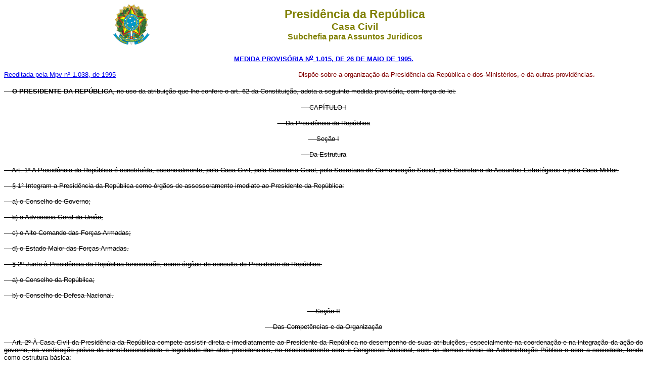

--- FILE ---
content_type: text/html
request_url: http://www.planalto.gov.br/ccivil_03/mpv/Antigas/1015.htm
body_size: 17263
content:
<html>

<head>
<meta name="GENERATOR" content="Microsoft FrontPage 6.0">
<title>1015</title>
</head>

<body bgcolor="#FFFFFF">
<div align="center"><center>

<table border="0" cellpadding="0" cellspacing="0" width="70%">
  <tr>
    <td width="14%" height="82"><p align="center"><img src="../Brastra.gif"
    alt="Brastra.gif (4376 bytes)" width="74" height="82"></td>
    <td width="86%" height="82"><p align="center"><font color="#808000" face="Arial"><strong><big><big>Presid�ncia
    da Rep�blica</big></big><br>
    <big>Casa Civil<br>
    </big>Subchefia para Assuntos Jur�dicos</strong></font></td>
  </tr>
</table>
</center></div><font FACE="Times,Times New Roman">

<p ALIGN="CENTER"></font><font
face="Arial" color="#000080"><small><strong>
<a href="http://legislacao.planalto.gov.br/legisla/legislacao.nsf/Viw_Identificacao/mpv%201015-1995?OpenDocument">MEDIDA PROVIS�RIA N<sup>o</sup> 
1.015,&nbsp;DE
26 DE MAIO DE&nbsp;1995.</a></strong></small></font></p>

<table border="0" width="100%" cellspacing="0" cellpadding="0">
  <tr>
    <td width="46%"><font face="Arial" size="2"><a href="1038.htm">Reeditada 
		pela Mpv n� 1.038, de 1995</a></font></td>
    <td width="54%"><p ALIGN="JUSTIFY" style="text-align: justify"><strike>
	<font face="Arial" size="2" color="#800000">Disp�e sobre a organiza��o da 
	Presid�ncia da Rep�blica e dos Minist�rios, e d� outras provid�ncias.</font></strike></td>
  </tr>
</table>

<p align="justify"><strike>&nbsp;&nbsp;&nbsp;&nbsp;<font face="Arial" size="2"><b>O PRESIDENTE DA 
REP�BLICA</b>, no uso da atribui��o que lhe confere o art. 62 da Constitui��o, 
adota a seguinte medida provis�ria, com for�a de lei:</font></strike></p>
<p align="center"><strike><font face="Arial" size="2">&nbsp;&nbsp;&nbsp;&nbsp;CAP�TULO I</font></strike></p>
<p align="center"><strike><font face="Arial" size="2">&nbsp;&nbsp;&nbsp;&nbsp;Da Presid�ncia da 
Rep�blica</font></strike></p>
<p align="center"><strike><font face="Arial" size="2">&nbsp;&nbsp;&nbsp;&nbsp;Se��o I</font></strike></p>
<p align="center"><strike><font face="Arial" size="2">&nbsp;&nbsp;&nbsp;&nbsp;Da Estrutura</font></strike></p>
<p align="justify"><strike><font face="Arial" size="2">&nbsp;&nbsp;&nbsp;&nbsp;Art. 1� A Presid�ncia 
da Rep�blica � constitu�da, essencialmente, pela Casa Civil, pela 
Secretaria-Geral, pela Secretaria de Comunica��o Social, pela Secretaria de 
Assuntos Estrat�gicos e pela Casa Militar.</font></strike></p>
<p align="justify"><strike><font face="Arial" size="2">&nbsp;&nbsp;&nbsp;&nbsp;� 1� Integram a 
Presid�ncia da Rep�blica como �rg�os de assessoramento imediato ao Presidente da 
Rep�blica:</font></strike></p>
<p align="justify"><strike><font face="Arial" size="2">&nbsp;&nbsp;&nbsp;&nbsp;a) o Conselho de 
Governo;</font></strike></p>
<p align="justify"><strike><font face="Arial" size="2">&nbsp;&nbsp;&nbsp;&nbsp;b) a Advocacia-Geral 
da Uni�o;</font></strike></p>
<p align="justify"><strike><font face="Arial" size="2">&nbsp;&nbsp;&nbsp;&nbsp;c) o Alto Comando das 
For�as Armadas;</font></strike></p>
<p align="justify"><strike><font face="Arial" size="2">&nbsp;&nbsp;&nbsp;&nbsp;d) o Estado-Maior das 
For�as Armadas.</font></strike></p>
<p align="justify"><strike><font face="Arial" size="2">&nbsp;&nbsp;&nbsp;&nbsp;� 2� Junto � 
Presid�ncia da Rep�blica funcionar�o, como �rg�os de consulta do Presidente da 
Rep�blica:</font></strike></p>
<p align="justify"><strike><font face="Arial" size="2">&nbsp;&nbsp;&nbsp;&nbsp;a) o Conselho da 
Rep�blica;</font></strike></p>
<p align="justify"><strike><font face="Arial" size="2">&nbsp;&nbsp;&nbsp;&nbsp;b) o Conselho de 
Defesa Nacional.</font></strike></p>
<p align="center"><strike><font face="Arial" size="2">&nbsp;&nbsp;&nbsp;&nbsp;Se��o II</font></strike></p>
<p align="center"><strike><font face="Arial" size="2">&nbsp;&nbsp;&nbsp;&nbsp;Das Compet�ncias e da 
Organiza��o</font></strike></p>
<p align="justify"><strike><font face="Arial" size="2">&nbsp;&nbsp;&nbsp;&nbsp;Art. 2� � Casa Civil 
da Presid�ncia da Rep�blica compete assistir direta e imediatamente ao 
Presidente da Rep�blica no desempenho de suas atribui��es, especialmente na 
coordena��o e na integra��o da a��o do governo, na verifica��o pr�via da 
constitucionalidade e legalidade dos atos presidenciais, no relacionamento com o 
Congresso Nacional, com os demais n�veis da Administra��o P�blica e com a 
sociedade, tendo como estrutura b�sica:</font></strike></p>
<p align="justify"><strike><font face="Arial" size="2">&nbsp;&nbsp;&nbsp;&nbsp;I - Conselho do 
Programa Comunidade Solid�ria;</font></strike></p>
<p align="justify"><strike><font face="Arial" size="2">&nbsp;&nbsp;&nbsp;&nbsp;II - Gabinete;</font></strike></p>
<p align="justify"><strike><font face="Arial" size="2">&nbsp;&nbsp;&nbsp;&nbsp;III - 
Subchefia-Executiva;</font></strike></p>
<p align="justify"><strike><font face="Arial" size="2">&nbsp;&nbsp;&nbsp;&nbsp;IV - Subchefia para 
Assuntos Parlamentares;</font></strike></p>
<p align="justify"><strike><font face="Arial" size="2">&nbsp;&nbsp;&nbsp;&nbsp;V - Subchefia de 
Coordena��o da A��o Governamental;</font></strike></p>
<p align="justify"><strike><font face="Arial" size="2">&nbsp;&nbsp;&nbsp;&nbsp;VI - Subchefia para 
Assuntos Jur�dicos;</font></strike></p>
<p align="justify"><strike><font face="Arial" size="2">&nbsp;&nbsp;&nbsp;&nbsp;VII - Subchefia de 
Rela��es Intergovernamentais.</font></strike></p>
<p align="justify"><strike><font face="Arial" size="2">&nbsp;&nbsp;&nbsp;&nbsp;Art. 3� � 
Secretaria-Geral da Presid�ncia da Rep�blica compete assistir direta e 
imediatamente ao Presidente da Rep�blica no desempenho de suas atribui��es, 
especialmente na supervis�o e execu��o das atividades administrativas da 
Presid�ncia da Rep�blica, tendo como estrutura b�sica:</font></strike></p>
<p align="justify"><strike><font face="Arial" size="2">&nbsp;&nbsp;&nbsp;&nbsp;I - Gabinete;</font></strike></p>
<p align="justify"><strike><font face="Arial" size="2">&nbsp;&nbsp;&nbsp;&nbsp;II - 
Subsecretaria-Geral;</font></strike></p>
<p align="justify"><strike><font face="Arial" size="2">&nbsp;&nbsp;&nbsp;&nbsp;III - Gabinete 
Pessoal do Presidente da Rep�blica;</font></strike></p>
<p align="justify"><strike><font face="Arial" size="2">&nbsp;&nbsp;&nbsp;&nbsp;IV - Coordenadoria de 
Apoio e de Cerimonial;</font></strike></p>
<p align="justify"><strike><font face="Arial" size="2">&nbsp;&nbsp;&nbsp;&nbsp;V - Assessoria 
Especial;</font></strike></p>
<p align="justify"><strike><font face="Arial" size="2">&nbsp;&nbsp;&nbsp;&nbsp;VI - Secretaria de 
Controle Interno.</font></strike></p>
<p align="justify"><strike><font face="Arial" size="2">&nbsp;&nbsp;&nbsp;&nbsp;Art. 4� � Secretaria 
de Comunica��o Social da Presid�ncia da Rep�blica compete assistir direta e 
imediatamente ao Presidente da Rep�blica no desempenho de suas atribui��es, 
especialmente nos assuntos relativos � pol�tica de comunica��o social do 
governo, e de implanta��o de programas informativos e de educa��o � dist�ncia, 
cabendo-lhe o controle, a supervis�o e coordena��o da publicidade dos �rg�os e 
entidades da Administra��o P�blica Federal, direta e indireta e de sociedades 
sob controle da Uni�o, tendo como estrutura b�sica:</font></strike></p>
<p align="justify"><strike><font face="Arial" size="2">&nbsp;&nbsp;&nbsp;&nbsp;I - Gabinete;</font></strike></p>
<p align="justify"><strike><font face="Arial" size="2">&nbsp;&nbsp;&nbsp;&nbsp;II - 
Subsecretaria-Executiva;</font></strike></p>
<p align="justify"><strike><font face="Arial" size="2">&nbsp;&nbsp;&nbsp;&nbsp;III - Subsecretaria 
de Imprensa e Divulga��o;</font></strike></p>
<p align="justify"><strike><font face="Arial" size="2">&nbsp;&nbsp;&nbsp;&nbsp;IV - Subsecretaria de 
Comunica��o Institucional;</font></strike></p>
<p align="justify"><strike><font face="Arial" size="2">&nbsp;&nbsp;&nbsp;&nbsp;V - Subsecretaria de 
Programas de Educa��o � Dist�ncia.</font></strike></p>
<p align="justify"><strike><font face="Arial" size="2">&nbsp;&nbsp;&nbsp;&nbsp;Art. 5� � Secretaria 
de Assuntos Estrat�gicos da Presid�ncia da Rep�blica compete assistir direta e 
imediatamente ao Presidente da Rep�blica no desempenho de suas atribui��es, 
especialmente no assessoramento sobre assuntos estrat�gicos, inclusive pol�ticas 
p�blicas, na sua �rea de compet�ncia, na an�lise e avalia��o estrat�gicas, na 
defini��o de estrat�gias de desenvolvimento, na formula��o da concep��o 
estrat�gica nacional, na promo��o de estudos, elabora��o, coordena��o e controle 
de planos, programas e projetos de natureza estrat�gica, assim caracterizados 
pelo Presidente da Rep�blica, e do macrozoneamento ecol�gico-econ�mico, bem como 
a execu��o das atividades permanentes necess�rias ao exerc�cio da compet�ncia do 
Conselho de Defesa Nacional, tendo como estrutura b�sica:</font></strike></p>
<p align="justify"><strike><font face="Arial" size="2">&nbsp;&nbsp;&nbsp;&nbsp;I - Gabinete;</font></strike></p>
<p align="justify"><strike><font face="Arial" size="2">&nbsp;&nbsp;&nbsp;&nbsp;II - 
Subsecretaria-Executiva;</font></strike></p>
<p align="justify"><strike><font face="Arial" size="2">&nbsp;&nbsp;&nbsp;&nbsp;III - Subsecretaria 
de Intelig�ncia;</font></strike></p>
<p align="justify"><strike><font face="Arial" size="2">&nbsp;&nbsp;&nbsp;&nbsp;IV - Subsecretaria de 
Programas e Projetos;</font></strike></p>
<p align="justify"><strike><font face="Arial" size="2">&nbsp;&nbsp;&nbsp;&nbsp;V - Subsecretaria de 
An�lise e Avalia��o;</font></strike></p>
<p align="justify"><strike><font face="Arial" size="2">&nbsp;&nbsp;&nbsp;&nbsp;VI - Centro de 
Estudos Estrat�gicos;</font></strike></p>
<p align="justify"><strike><font face="Arial" size="2">&nbsp;&nbsp;&nbsp;&nbsp;VII - Centro de 
Pesquisa e Desenvolvimento para a Seguran�a das Comunica��es.</font></strike></p>
<p align="justify"><strike><font face="Arial" size="2">&nbsp;&nbsp;&nbsp;&nbsp;Art. 6� � Casa 
Militar da Presid�ncia da Rep�blica compete assistir direta e imediatamente ao 
Presidente da Rep�blica no desempenho de suas atribui��es, nos assuntos 
referentes � administra��o militar, zelar pela seguran�a pessoal do Chefe de 
Estado, do Vice-Presidente da Rep�blica, e pela seguran�a dos titulares dos 
�rg�os essenciais da Presid�ncia da Rep�blica, bem como dos respectivos pal�cios 
presidenciais, tendo como estrutura b�sica:</font></strike></p>
<p align="justify"><strike><font face="Arial" size="2">&nbsp;&nbsp;&nbsp;&nbsp;I - Gabinete;</font></strike></p>
<p align="justify"><strike><font face="Arial" size="2">&nbsp;&nbsp;&nbsp;&nbsp;II - 
Subchefia-Executiva;</font></strike></p>
<p align="justify"><strike><font face="Arial" size="2">&nbsp;&nbsp;&nbsp;&nbsp;III - Subchefia da 
Marinha;</font></strike></p>
<p align="justify"><strike><font face="Arial" size="2">&nbsp;&nbsp;&nbsp;&nbsp;IV - Subchefia do 
Ex�rcito;</font></strike></p>
<p align="justify"><strike><font face="Arial" size="2">&nbsp;&nbsp;&nbsp;&nbsp;V - Subchefia da 
Aeron�utica;</font></strike></p>
<p align="justify"><strike><font face="Arial" size="2">&nbsp;&nbsp;&nbsp;&nbsp;VI - Subchefia de 
Seguran�a.</font></strike></p>
<p align="justify"><strike><font face="Arial" size="2">&nbsp;&nbsp;&nbsp;&nbsp;Art. 7� O Conselho de 
Governo, que tem por compet�ncia assessorar o Presidente da Rep�blica na 
formula��o de diretrizes da a��o governamental, ser� dividido em dois n�veis de 
atua��o:</font></strike></p>
<p align="justify"><strike><font face="Arial" size="2">&nbsp;&nbsp;&nbsp;&nbsp;I - Conselho de 
Governo, integrado pelos Ministros de Estado, titulares dos �rg�os essenciais da 
Presid�ncia da Rep�blica e pelo Advogado-Geral da Uni�o, que ser� presidido pelo 
Presidente da Rep�blica, ou, por sua determina��o, pelo Ministro de Estado Chefe 
da Casa Civil, e secretariado por um dos membros para este fim designado pelo 
Presidente da Rep�blica;</font></strike></p>
<p align="justify"><strike><font face="Arial" size="2">&nbsp;&nbsp;&nbsp;&nbsp;II - C�maras do 
Conselho de Governo, com a finalidade de formular pol�ticas p�blicas setoriais, 
cujo escopo ultrapasse as compet�ncias de um �nico Minist�rio, integradas pelos 
Ministros de Estado das �reas envolvidas e presididas pelo Ministro de Estado 
Chefe da Casa Civil da Presid�ncia da Rep�blica.</font></strike></p>
<p align="justify"><strike><font face="Arial" size="2">&nbsp;&nbsp;&nbsp;&nbsp;� 1� Para desenvolver 
as a��es executivas das C�maras mencionadas no inciso II, ser�o constitu�dos 
Comit�s Executivos, integrados pelos Secret�rios-Executivos dos Minist�rios, 
cujos titulares as integram, e pelo Subchefe-Executivo da Casa Civil da 
Presid�ncia da Rep�blica, presididos por um de seus membros, designado pelo 
Ministro de Estado Chefe da Casa Civil.</font></strike></p>
<p align="justify"><strike><font face="Arial" size="2">&nbsp;&nbsp;&nbsp;&nbsp;� 2� O Conselho de 
Governo reunir-se-� por convoca��o do Presidente da Rep�blica.</font></strike></p>
<p align="justify"><strike><font face="Arial" size="2">&nbsp;&nbsp;&nbsp;&nbsp;� 3� � criada a 
C�mara de Pol�ticas Regionais, do Conselho de Governo, ficando o Poder Executivo 
autorizado a dispor sobre a cria��o das demais C�maras.</font></strike></p>
<p align="justify"><strike><font face="Arial" size="2">&nbsp;&nbsp;&nbsp;&nbsp;� 4� O Ministro da 
Fazenda e o Ministro do Planejamento e Or�amento integrar�o as C�maras de que 
trata o inciso II do caput.</font></strike></p>
<p align="justify"><strike><font face="Arial" size="2">&nbsp;&nbsp;&nbsp;&nbsp;� 5� O Poder 
Executivo dispor� sobre as compet�ncias e o funcionamento das C�maras e Comit�s 
a que se referem o inciso II do caput e o � 1�.</font></strike></p>
<p align="justify"><strike><font face="Arial" size="2">&nbsp;&nbsp;&nbsp;&nbsp;Art. 8� � 
Advocacia-Geral da Uni�o compete assessorar o Presidente da Rep�blica em 
assuntos de natureza jur�dica, a uniformizar a jurisprud�ncia administrativa 
federal e coordenar, supervisionar e controlar as atividades do servi�o jur�dico 
da Administra��o P�blica Federal, representar a Uni�o judicial e 
extrajudicialmente, bem como desempenhar as demais atribui��es previstas na Lei 
Complementar n� 73, de 10 de fevereiro de 1993.</font></strike></p>
<p align="justify"><strike><font face="Arial" size="2">&nbsp;&nbsp;&nbsp;&nbsp;Art. 9� O Alto 
Comando das For�as Armadas, integrado pelos Ministros Militares, pelo 
Ministro-Chefe do Estado-Maior das For�as Armadas e pelo Chefe do Estado-Maior 
de cada uma das For�as Singulares, tem por compet�ncia assessorar o Presidente 
da Rep�blica nas decis�es relativas � pol�tica militar e � coordena��o de 
assuntos pertinentes �s For�as Armadas.</font></strike></p>
<p align="justify"><strike><font face="Arial" size="2">&nbsp;&nbsp;&nbsp;&nbsp;Par�grafo �nico. O 
Alto Comando das For�as Armadas reunir-se-� quando convocado pelo Presidente da 
Rep�blica e ser� secretariado pelo Chefe da Casa Militar.</font></strike></p>
<p align="justify"><strike><font face="Arial" size="2">&nbsp;&nbsp;&nbsp;&nbsp;Art. 10. Ao 
Estado-Maior das For�as Armadas compete assessorar o Presidente da Rep�blica nos 
assuntos referentes a estudos para fixa��o da pol�tica, estrat�gia e a doutrina 
militares, bem como na elabora��o e coordena��o dos planos e programas da� 
decorrentes, no estabelecimento de planos para o emprego das for�as combinadas 
ou conjuntas e de for�as singulares destacadas para participar de opera��es 
militares, levando em considera��o os estudos e as sugest�es dos Ministros 
Militares, na coordena��o das informa��es estrat�gicas no campo militar, na 
coordena��o dos planos de pesquisa, de desenvolvimento e de mobiliza��o das 
For�as Armadas e os programas de aplica��o dos recursos decorrentes e na 
coordena��o das representa��es das For�as Armadas no Pa�s e no exterior.</font></strike></p>
<p align="justify"><strike><font face="Arial" size="2">&nbsp;&nbsp;&nbsp;&nbsp;Art. 11. O Conselho 
da Rep�blica e o Conselho de Defesa Nacional, com a composi��o e as compet�ncias 
previstas na Constitui��o, t�m a organiza��o e o funcionamento regulados pelas 
Leis n�s 8.041, de 5 de junho de 1990, e 8.183, de 11 de abril de 1991, 
respectivamente.</font></strike></p>
<p align="justify"><strike><font face="Arial" size="2">&nbsp;&nbsp;&nbsp;&nbsp;Par�grafo �nico. O 
Conselho de Defesa Nacional e o Conselho da Rep�blica ter�o como 
Secret�rios-Executivos, respectivamente, o Secret�rio de Assuntos Estrat�gicos 
da Presid�ncia da Rep�blica e o Ministro de Estado Chefe da Casa Civil da 
Presid�ncia da Rep�blica.</font></strike></p>
<p align="justify"><strike><font face="Arial" size="2">&nbsp;&nbsp;&nbsp;&nbsp;Art. 12. Fica criado 
o Programa Comunidade Solid�ria, vinculado � Presid�ncia da Rep�blica, tendo por 
objetivo coordenar as a��es governamentais visando o atendimento da parcela da 
popula��o que n�o disp�e de meios para prover suas necessidades b�sicas, em 
especial o combate � fome e � pobreza.</font></strike></p>
<p align="justify"><strike><font face="Arial" size="2">&nbsp;&nbsp;&nbsp;&nbsp;Par�grafo �nico. O 
Poder Executivo dispor� sobre a composi��o e as compet�ncias do Conselho do 
Programa Comunidade Solid�ria,&nbsp;a que se refere o inciso I do art. 2�.</font></strike></p>
<p align="center"><strike><font face="Arial" size="2">&nbsp;&nbsp;&nbsp;&nbsp;CAP�TULO II</font></strike></p>
<p align="center"><strike><font face="Arial" size="2">&nbsp;&nbsp;&nbsp;&nbsp;Dos Minist�rios</font></strike></p>
<p align="center"><strike><font face="Arial" size="2">&nbsp;&nbsp;&nbsp;&nbsp;Se��o I</font></strike></p>
<p align="center"><strike><font face="Arial" size="2">&nbsp;&nbsp;&nbsp;&nbsp;Da Denomina��o</font></strike></p>
<p align="justify"><strike><font face="Arial" size="2">&nbsp;&nbsp;&nbsp;&nbsp;Art. 13. S�o os 
seguintes os Minist�rios:</font></strike></p>
<p align="justify"><strike><font face="Arial" size="2">&nbsp;&nbsp;&nbsp;&nbsp;I - da Administra��o 
Federal e Reforma do Estado;</font></strike></p>
<p align="justify"><strike><font face="Arial" size="2">&nbsp;&nbsp;&nbsp;&nbsp;II - da Aeron�utica;</font></strike></p>
<p align="justify"><strike><font face="Arial" size="2">&nbsp;&nbsp;&nbsp;&nbsp;III - da Agricultura, 
do Abastecimento e da Reforma Agr�ria;</font></strike></p>
<p align="justify"><strike><font face="Arial" size="2">&nbsp;&nbsp;&nbsp;&nbsp;IV - da Ci�ncia e 
Tecnologia;</font></strike></p>
<p align="justify"><strike><font face="Arial" size="2">&nbsp;&nbsp;&nbsp;&nbsp;V - das Comunica��es;</font></strike></p>
<p align="justify"><strike><font face="Arial" size="2">&nbsp;&nbsp;&nbsp;&nbsp;VI - da Cultura;</font></strike></p>
<p align="justify"><strike><font face="Arial" size="2">&nbsp;&nbsp;&nbsp;&nbsp;VII - da Educa��o e 
do Desporto;</font></strike></p>
<p align="justify"><strike><font face="Arial" size="2">&nbsp;&nbsp;&nbsp;&nbsp;VIII - do Ex�rcito;</font></strike></p>
<p align="justify"><strike><font face="Arial" size="2">&nbsp;&nbsp;&nbsp;&nbsp;IX - da Fazenda;</font></strike></p>
<p align="justify"><strike><font face="Arial" size="2">&nbsp;&nbsp;&nbsp;&nbsp;X - da Ind�stria, do 
Com�rcio e do Turismo;</font></strike></p>
<p align="justify"><strike><font face="Arial" size="2">&nbsp;&nbsp;&nbsp;&nbsp;XI - da Justi�a;</font></strike></p>
<p align="justify"><strike><font face="Arial" size="2">&nbsp;&nbsp;&nbsp;&nbsp;XII - da Marinha;</font></strike></p>
<p align="justify"><strike><font face="Arial" size="2">&nbsp;&nbsp;&nbsp;&nbsp;XIII - do Meio 
Ambiente, dos Recursos H�dricos e da Amaz�nia Legal;</font></strike></p>
<p align="justify"><strike><font face="Arial" size="2">&nbsp;&nbsp;&nbsp;&nbsp;XIV - de Minas e 
Energia;</font></strike></p>
<p align="justify"><strike><font face="Arial" size="2">&nbsp;&nbsp;&nbsp;&nbsp;XV - do Planejamento 
e Or�amento;</font></strike></p>
<p align="justify"><strike><font face="Arial" size="2">&nbsp;&nbsp;&nbsp;&nbsp;XVI - da Previd�ncia 
e Assist�ncia Social;</font></strike></p>
<p align="justify"><strike><font face="Arial" size="2">&nbsp;&nbsp;&nbsp;&nbsp;XVII - das Rela��es 
Exteriores;</font></strike></p>
<p align="justify"><strike><font face="Arial" size="2">&nbsp;&nbsp;&nbsp;&nbsp;XVIII - da Sa�de;</font></strike></p>
<p align="justify"><strike><font face="Arial" size="2">&nbsp;&nbsp;&nbsp;&nbsp;XIX - do Trabalho;</font></strike></p>
<p align="justify"><strike><font face="Arial" size="2">&nbsp;&nbsp;&nbsp;&nbsp;XX - dos Transportes.</font></strike></p>
<p align="justify"><strike><font face="Arial" size="2">&nbsp;&nbsp;&nbsp;&nbsp;Par�grafo �nico. S�o 
Ministros de Estado os titulares dos Minist�rios, da Casa Civil da Presid�ncia 
da Rep�blica e do Estado-Maior das For�as Armadas.</font></strike></p>
<p align="center"><strike><font face="Arial" size="2">&nbsp;&nbsp;&nbsp;&nbsp;Se��o II</font></strike></p>
<p align="center"><strike><font face="Arial" size="2">&nbsp;&nbsp;&nbsp;&nbsp;Das �reas de 
Compet�ncia</font></strike></p>
<p align="justify"><strike><font face="Arial" size="2">&nbsp;&nbsp;&nbsp;&nbsp;Art. 14. Os assuntos 
que constituem �rea de compet�ncia de cada Minist�rio s�o os seguintes:</font></strike></p>
<p align="justify"><strike><font face="Arial" size="2">&nbsp;&nbsp;&nbsp;&nbsp;I - Minist�rio da 
Administra��o Federal e Reforma do Estado:</font></strike></p>
<p align="justify"><strike><font face="Arial" size="2">&nbsp;&nbsp;&nbsp;&nbsp;a) pol�ticas e 
diretrizes para a reforma do Estado;</font></strike></p>
<p align="justify"><strike><font face="Arial" size="2">&nbsp;&nbsp;&nbsp;&nbsp;b) pol�tica de 
desenvolvimento institucional e capacita��o do servidor, no �mbito da 
Administra��o P�blica Federal direta, aut�rquica e fundacional;</font></strike></p>
<p align="justify"><strike><font face="Arial" size="2">&nbsp;&nbsp;&nbsp;&nbsp;c) reforma 
administrativa;</font></strike></p>
<p align="justify"><strike><font face="Arial" size="2">&nbsp;&nbsp;&nbsp;&nbsp;d) supervis�o e 
coordena��o dos sistemas de pessoal civil, de organiza��o e moderniza��o 
administrativa, de administra��o de recursos da informa��o e inform�tica e de 
servi�os gerais;</font></strike></p>
<p align="justify"><strike><font face="Arial" size="2">&nbsp;&nbsp;&nbsp;&nbsp;e) moderniza��o da 
gest�o e promo��o da qualidade no Setor P�blico;</font></strike></p>
<p align="justify"><strike><font face="Arial" size="2">&nbsp;&nbsp;&nbsp;&nbsp;II - Minist�rio da 
Aeron�utica:</font></strike></p>
<p align="justify"><strike><font face="Arial" size="2">&nbsp;&nbsp;&nbsp;&nbsp;a) pol�tica 
aeroespacial nacional civil e militar;</font></strike></p>
<p align="justify"><strike><font face="Arial" size="2">&nbsp;&nbsp;&nbsp;&nbsp;b) organiza��o dos 
efetivos e o aparelhamento e o adestramento da For�a A�rea Brasileira;</font></strike></p>
<p align="justify"><strike><font face="Arial" size="2">&nbsp;&nbsp;&nbsp;&nbsp;c) defesa a�rea 
nacional;</font></strike></p>
<p align="justify"><strike><font face="Arial" size="2">&nbsp;&nbsp;&nbsp;&nbsp;d) opera��o do 
Correio A�reo Nacional;</font></strike></p>
<p align="justify"><strike><font face="Arial" size="2">&nbsp;&nbsp;&nbsp;&nbsp;e) orienta��o, 
incentivo, apoio e controle das atividades aeron�uticas civis e comerciais, 
privadas e desportivas;</font></strike></p>
<p align="justify"><strike><font face="Arial" size="2">&nbsp;&nbsp;&nbsp;&nbsp;f) estabelecimento e 
explora��o, direta ou mediante autoriza��o ou concess�o, da infra-estrutura 
aeron�utica, inclusive os servi�os de apoio necess�rio � navega��o a�rea;</font></strike></p>
<p align="justify"><strike><font face="Arial" size="2">&nbsp;&nbsp;&nbsp;&nbsp;g) orienta��o, 
incentivo, coordena��o, apoio e realiza��o de pesquisas e desenvolvimento direta 
ou indiretamente relacionadas com os assuntos aeron�uticos e espaciais;</font></strike></p>
<p align="justify"><strike><font face="Arial" size="2">&nbsp;&nbsp;&nbsp;&nbsp;h) orienta��o 
t�cnica, incentivo e apoio � ind�stria aeron�utica e espacial;</font></strike></p>
<p align="justify"><strike><font face="Arial" size="2">&nbsp;&nbsp;&nbsp;&nbsp;i) planejamento, 
equipamento e opera��o da infra-estrutura aeron�utica e dos servi�os de apoio 
necess�rio � For�a A�rea Brasileira e � aeron�utica civil;</font></strike></p>
<p align="justify"><strike><font face="Arial" size="2">&nbsp;&nbsp;&nbsp;&nbsp;III - Minist�rio da 
Agricultura, do Abastecimento e da Reforma Agr�ria;</font></strike></p>
<p align="justify"><strike><font face="Arial" size="2">&nbsp;&nbsp;&nbsp;&nbsp;a) pol�tica agr�cola, 
abrangendo a produ��o, a comercializa��o, o abastecimento, a armazenagem e a 
garantia de pre�os m�nimos;</font></strike></p>
<p align="justify"><strike><font face="Arial" size="2">&nbsp;&nbsp;&nbsp;&nbsp;b) produ��o e fomento 
agropecu�rio;</font></strike></p>
<p align="justify"><strike><font face="Arial" size="2">&nbsp;&nbsp;&nbsp;&nbsp;c) mercado, 
comercializa��o e abastecimento agropecu�rio, inclusive estoques reguladores e 
estrat�gicos;</font></strike></p>
<p align="justify"><strike><font face="Arial" size="2">&nbsp;&nbsp;&nbsp;&nbsp;d) informa��o 
agr�cola;</font></strike></p>
<p align="justify"><strike><font face="Arial" size="2">&nbsp;&nbsp;&nbsp;&nbsp;e) defesa sanit�ria 
animal e vegetal;</font></strike></p>
<p align="justify"><strike><font face="Arial" size="2">&nbsp;&nbsp;&nbsp;&nbsp;f) fiscaliza��o dos 
insumos utilizados nas atividades agropecu�rias e da presta��o de servi�os no 
setor;</font></strike></p>
<p align="justify"><strike><font face="Arial" size="2">&nbsp;&nbsp;&nbsp;&nbsp;g) classifica��o e 
inspe��o de produtos e derivados animais e vegetais;</font></strike></p>
<p align="justify"><strike><font face="Arial" size="2">&nbsp;&nbsp;&nbsp;&nbsp;h) prote��o, 
conserva��o e manejo do solo e �gua, voltados ao processo produtivo agr�cola e 
pecu�rio;</font></strike></p>
<p align="justify"><strike><font face="Arial" size="2">&nbsp;&nbsp;&nbsp;&nbsp;i) pesquisa 
tecnol�gica em agricultura e pecu�ria;</font></strike></p>
<p align="justify"><strike><font face="Arial" size="2">&nbsp;&nbsp;&nbsp;&nbsp;j) reforma agr�ria;</font></strike></p>
<p align="justify"><strike><font face="Arial" size="2">&nbsp;&nbsp;&nbsp;&nbsp;l) meteorologia e 
climatologia;</font></strike></p>
<p align="justify"><strike><font face="Arial" size="2">&nbsp;&nbsp;&nbsp;&nbsp;m) desenvolvimento 
rural, cooperativismo e associativismo;</font></strike></p>
<p align="justify"><strike><font face="Arial" size="2">&nbsp;&nbsp;&nbsp;&nbsp;n) energiza��o rural, 
agroenergia, inclusive eletrifica��o rural;</font></strike></p>
<p align="justify"><strike><font face="Arial" size="2">&nbsp;&nbsp;&nbsp;&nbsp;o) assist�ncia 
t�cnica e extens�o rural;</font></strike></p>
<p align="justify"><strike><font face="Arial" size="2">&nbsp;&nbsp;&nbsp;&nbsp;IV - Minist�rio da 
Ci�ncia e Tecnologia:</font></strike></p>
<p align="justify"><strike><font face="Arial" size="2">&nbsp;&nbsp;&nbsp;&nbsp;a) pol�tica nacional 
de pesquisa cient�fica e tecnol�gica;</font></strike></p>
<p align="justify"><strike><font face="Arial" size="2">&nbsp;&nbsp;&nbsp;&nbsp;b) planejamento, 
coordena��o, supervis�o e controle das atividades da ci�ncia e tecnologia;</font></strike></p>
<p align="justify"><strike><font face="Arial" size="2">&nbsp;&nbsp;&nbsp;&nbsp;c) pol�tica de 
desenvolvimento de inform�tica e automa��o;</font></strike></p>
<p align="justify"><strike><font face="Arial" size="2">&nbsp;&nbsp;&nbsp;&nbsp;d) pol�tica nacional 
de biosseguran�a;</font></strike></p>
<p align="justify"><strike><font face="Arial" size="2">&nbsp;&nbsp;&nbsp;&nbsp;V - Minist�rio das 
Comunica��es:</font></strike></p>
<p align="justify"><strike><font face="Arial" size="2">&nbsp;&nbsp;&nbsp;&nbsp;a) pol�tica nacional 
de telecomunica��es, inclusive administra��o, outorga, o controle e a 
fiscaliza��o da utiliza��o do espectro de radiofreq��ncias;</font></strike></p>
<p align="justify"><strike><font face="Arial" size="2">&nbsp;&nbsp;&nbsp;&nbsp;b) servi�os postais;</font></strike></p>
<p align="justify"><strike><font face="Arial" size="2">&nbsp;&nbsp;&nbsp;&nbsp;VI - Minist�rio da 
Cultura:</font></strike></p>
<p align="justify"><strike><font face="Arial" size="2">&nbsp;&nbsp;&nbsp;&nbsp;a) pol�tica nacional 
de cultura;</font></strike></p>
<p align="justify"><strike><font face="Arial" size="2">&nbsp;&nbsp;&nbsp;&nbsp;b) prote��o do 
patrim�nio hist�rico e cultural;</font></strike></p>
<p align="justify"><strike><font face="Arial" size="2">&nbsp;&nbsp;&nbsp;&nbsp;VII - Minist�rio da 
Educa��o e do Desporto:</font></strike></p>
<p align="justify"><strike><font face="Arial" size="2">&nbsp;&nbsp;&nbsp;&nbsp;a) pol�tica nacional 
de educa��o e pol�tica nacional do desporto;</font></strike></p>
<p align="justify"><strike><font face="Arial" size="2">&nbsp;&nbsp;&nbsp;&nbsp;b) educa��o 
pr�-escolar;</font></strike></p>
<p align="justify"><strike><font face="Arial" size="2">&nbsp;&nbsp;&nbsp;&nbsp;c) educa��o em geral, 
compreendendo ensino fundamental, ensino m�dio, ensino superior, ensino 
supletivo, educa��o tecnol�gica e educa��o especial, exceto ensino militar;</font></strike></p>
<p align="justify"><strike><font face="Arial" size="2">&nbsp;&nbsp;&nbsp;&nbsp;d) pesquisa 
educacional;</font></strike></p>
<p align="justify"><strike><font face="Arial" size="2">&nbsp;&nbsp;&nbsp;&nbsp;e) pesquisa e 
extens�o universit�ria;</font></strike></p>
<p align="justify"><strike><font face="Arial" size="2">&nbsp;&nbsp;&nbsp;&nbsp;f) magist�rio;</font></strike></p>
<p align="justify"><strike><font face="Arial" size="2">&nbsp;&nbsp;&nbsp;&nbsp;g) coordena��o de 
programas de aten��o integral a crian�as e adolescentes;</font></strike></p>
<p align="justify"><strike><font face="Arial" size="2">&nbsp;&nbsp;&nbsp;&nbsp;VIII - Minist�rio do 
Ex�rcito:</font></strike></p>
<p align="justify"><strike><font face="Arial" size="2">&nbsp;&nbsp;&nbsp;&nbsp;a) pol�tica militar 
terrestre;</font></strike></p>
<p align="justify"><strike><font face="Arial" size="2">&nbsp;&nbsp;&nbsp;&nbsp;b) organiza��o dos 
efetivos, aparelhamento e adestramento das for�as terrestres;</font></strike></p>
<p align="justify"><strike><font face="Arial" size="2">&nbsp;&nbsp;&nbsp;&nbsp;c) estudos e 
pesquisas do interesse do Ex�rcito;</font></strike></p>
<p align="justify"><strike><font face="Arial" size="2">&nbsp;&nbsp;&nbsp;&nbsp;d) planejamento 
estrat�gico e execu��o das a��es relativas � defesa interna e externa do Pa�s;</font></strike></p>
<p align="justify"><strike><font face="Arial" size="2">&nbsp;&nbsp;&nbsp;&nbsp;e) participa��o na 
defesa da fronteira mar�tima e na defesa a�rea;</font></strike></p>
<p align="justify"><strike><font face="Arial" size="2">&nbsp;&nbsp;&nbsp;&nbsp;f) participa��o no 
preparo e na execu��o da mobiliza��o e desmobiliza��o nacionais;</font></strike></p>
<p align="justify"><strike><font face="Arial" size="2">&nbsp;&nbsp;&nbsp;&nbsp;g) autoriza��o para 
fabrica��o de produtos controlados, fiscaliza��o e comercializa��o;</font></strike></p>
<p align="justify"><strike><font face="Arial" size="2">&nbsp;&nbsp;&nbsp;&nbsp;h) produ��o de 
material b�lico;</font></strike></p>
<p align="justify"><strike><font face="Arial" size="2">&nbsp;&nbsp;&nbsp;&nbsp;IX - Minist�rio da 
Fazenda:</font></strike></p>
<p align="justify"><strike><font face="Arial" size="2">&nbsp;&nbsp;&nbsp;&nbsp;a) moeda, cr�dito, 
institui��es financeiras, capitaliza��o, poupan�a popular, seguros privados e 
previd�ncia privada aberta;</font></strike></p>
<p align="justify"><strike><font face="Arial" size="2">&nbsp;&nbsp;&nbsp;&nbsp;b) pol�tica e 
administra��o tribut�ria e aduaneira, fiscaliza��o e arrecada��o;</font></strike></p>
<p align="justify"><strike><font face="Arial" size="2">&nbsp;&nbsp;&nbsp;&nbsp;c) administra��o 
or�ament�ria e financeira, controle interno, auditoria e contabilidade p�blicas;</font></strike></p>
<p align="justify"><strike><font face="Arial" size="2">&nbsp;&nbsp;&nbsp;&nbsp;d) administra��o das 
d�vidas p�blicas interna e externa;</font></strike></p>
<p align="justify"><strike><font face="Arial" size="2">&nbsp;&nbsp;&nbsp;&nbsp;e) administra��o 
patrimonial;</font></strike></p>
<p align="justify"><strike><font face="Arial" size="2">&nbsp;&nbsp;&nbsp;&nbsp;f) negocia��es 
econ�micas e financeiras com governos e entidades nacionais, estrangeiras e 
internacionais;</font></strike></p>
<p align="justify"><strike><font face="Arial" size="2">&nbsp;&nbsp;&nbsp;&nbsp;g) pre�os em geral e 
tarifas p�blicas e administradas;</font></strike></p>
<p align="justify"><strike><font face="Arial" size="2">&nbsp;&nbsp;&nbsp;&nbsp;h) fiscaliza��o e 
controle do com�rcio exterior;</font></strike></p>
<p align="justify"><strike><font face="Arial" size="2">&nbsp;&nbsp;&nbsp;&nbsp;X - Minist�rio da 
Ind�stria, do Com�rcio e do Turismo:</font></strike></p>
<p align="justify"><strike><font face="Arial" size="2">&nbsp;&nbsp;&nbsp;&nbsp;a) pol�tica de 
desenvolvimento da ind�stria, do com�rcio e dos servi�os;</font></strike></p>
<p align="justify"><strike><font face="Arial" size="2">&nbsp;&nbsp;&nbsp;&nbsp;b) propriedade 
industrial, marcas e patentes e transfer�ncia de tecnologia;</font></strike></p>
<p align="justify"><strike><font face="Arial" size="2">&nbsp;&nbsp;&nbsp;&nbsp;c) metrologia, 
normaliza��o e qualidade industrial;</font></strike></p>
<p align="justify"><strike><font face="Arial" size="2">&nbsp;&nbsp;&nbsp;&nbsp;d) com�rcio exterior;</font></strike></p>
<p align="justify"><strike><font face="Arial" size="2">&nbsp;&nbsp;&nbsp;&nbsp;e) turismo;</font></strike></p>
<p align="justify"><strike><font face="Arial" size="2">&nbsp;&nbsp;&nbsp;&nbsp;f) formula��o da 
pol�tica de apoio � micro, pequena e m�dia empresa;</font></strike></p>
<p align="justify"><strike><font face="Arial" size="2">&nbsp;&nbsp;&nbsp;&nbsp;g) execu��o das 
atividades de registro do com�rcio;</font></strike></p>
<p align="justify"><strike><font face="Arial" size="2">&nbsp;&nbsp;&nbsp;&nbsp;h) pol�tica relativa 
ao caf�, a��car e �lcool;</font></strike></p>
<p align="justify"><strike><font face="Arial" size="2">&nbsp;&nbsp;&nbsp;&nbsp;XI - Minist�rio da 
Justi�a:</font></strike></p>
<p align="justify"><strike><font face="Arial" size="2">&nbsp;&nbsp;&nbsp;&nbsp;a) defesa da ordem 
jur�dica, dos direitos pol�ticos e das garantias constitucionais;</font></strike></p>
<p align="justify"><strike><font face="Arial" size="2">&nbsp;&nbsp;&nbsp;&nbsp;b) pol�tica 
judici�ria;</font></strike></p>
<p align="justify"><strike><font face="Arial" size="2">&nbsp;&nbsp;&nbsp;&nbsp;c) direitos da 
cidadania, direitos da crian�a, do adolescente, dos&nbsp;�ndios e das minorias;</font></strike></p>
<p align="justify"><strike><font face="Arial" size="2">&nbsp;&nbsp;&nbsp;&nbsp;d) entorpecentes, 
seguran�a p�blica, Pol�cias Federal, Rodovi�ria e Ferrovi�ria Federal e do 
Distrito Federal;</font></strike></p>
<p align="justify"><strike><font face="Arial" size="2">&nbsp;&nbsp;&nbsp;&nbsp;e) defesa dos 
direitos das pessoas portadoras de defici�ncia e promo��o da sua integra��o � 
vida comunit�ria;</font></strike></p>
<p align="justify"><strike><font face="Arial" size="2">&nbsp;&nbsp;&nbsp;&nbsp;f) defesa da ordem 
econ�mica nacional e dos direitos do consumidor;</font></strike></p>
<p align="justify"><strike><font face="Arial" size="2">&nbsp;&nbsp;&nbsp;&nbsp;g) planejamento, 
coordena��o e administra��o da pol�tica penitenci�ria nacional;</font></strike></p>
<p align="justify"><strike><font face="Arial" size="2">&nbsp;&nbsp;&nbsp;&nbsp;h) nacionalidade, 
imigra��o e estrangeiros; </font></strike></p>
<p align="justify"><strike><font face="Arial" size="2">&nbsp;&nbsp;&nbsp;&nbsp;i) documenta��o, 
publica��o e arquivo dos atos oficiais;</font></strike></p>
<p align="justify"><strike><font face="Arial" size="2">&nbsp;&nbsp;&nbsp;&nbsp;j) ouvidoria-geral;</font></strike></p>
<p align="justify"><strike><font face="Arial" size="2">&nbsp;&nbsp;&nbsp;&nbsp;XII - Minist�rio da 
Marinha:</font></strike></p>
<p align="justify"><strike><font face="Arial" size="2">&nbsp;&nbsp;&nbsp;&nbsp;a) pol�tica naval;</font></strike></p>
<p align="justify"><strike><font face="Arial" size="2">&nbsp;&nbsp;&nbsp;&nbsp;b) constitui��o, 
organiza��o, efetivos e aparelhamento e adestramento das for�as navais;</font></strike></p>
<p align="justify"><strike><font face="Arial" size="2">&nbsp;&nbsp;&nbsp;&nbsp;c) orienta��o e 
realiza��o de estudos e pesquisas do interesse da Marinha;</font></strike></p>
<p align="justify"><strike><font face="Arial" size="2">&nbsp;&nbsp;&nbsp;&nbsp;d) orienta��o e 
controle da marinha mercante e demais atividades correlatas, no interesse da 
seguran�a da navega��o, ou da defesa nacional;</font></strike></p>
<p align="justify"><strike><font face="Arial" size="2">&nbsp;&nbsp;&nbsp;&nbsp;e) seguran�a da 
navega��o mar�tima, fluvial e lacustre;</font></strike></p>
<p align="justify"><strike><font face="Arial" size="2">&nbsp;&nbsp;&nbsp;&nbsp;f) adestramento 
militar e supervis�o de adestramento civil no interesse da seguran�a da 
navega��o nacional;</font></strike></p>
<p align="justify"><strike><font face="Arial" size="2">&nbsp;&nbsp;&nbsp;&nbsp;g) pol�cia naval;</font></strike></p>
<p align="justify"><strike><font face="Arial" size="2">&nbsp;&nbsp;&nbsp;&nbsp;XIII - Minist�rio do 
Meio Ambiente, dos Recursos H�dricos e da Amaz�nia Legal:</font></strike></p>
<p align="justify"><strike><font face="Arial" size="2">&nbsp;&nbsp;&nbsp;&nbsp;a) planejamento, 
coordena��o, supervis�o e controle das a��es relativas ao meio ambiente e aos 
recursos h�dricos;</font></strike></p>
<p align="justify"><strike><font face="Arial" size="2">&nbsp;&nbsp;&nbsp;&nbsp;b) formula��o e 
execu��o da pol�tica nacional do meio ambiente e dos recursos h�dricos;</font></strike></p>
<p align="justify"><strike><font face="Arial" size="2">&nbsp;&nbsp;&nbsp;&nbsp;c) preserva��o, 
conserva��o e uso racional dos recursos naturais renov�veis;</font></strike></p>
<p align="justify"><strike><font face="Arial" size="2">&nbsp;&nbsp;&nbsp;&nbsp;d) implementa��o de 
acordos internacionais na �rea ambiental;</font></strike></p>
<p align="justify"><strike><font face="Arial" size="2">&nbsp;&nbsp;&nbsp;&nbsp;XIV - Minist�rio de 
Minas e Energia:</font></strike></p>
<p align="justify"><strike><font face="Arial" size="2">&nbsp;&nbsp;&nbsp;&nbsp;a) geologia, recursos 
minerais e energ�ticos;</font></strike></p>
<p align="justify"><strike><font face="Arial" size="2">&nbsp;&nbsp;&nbsp;&nbsp;b) aproveitamento da 
energia hidr�ulica;</font></strike></p>
<p align="justify"><strike><font face="Arial" size="2">&nbsp;&nbsp;&nbsp;&nbsp;c) minera��o e 
metalurgia;</font></strike></p>
<p align="justify"><strike><font face="Arial" size="2">&nbsp;&nbsp;&nbsp;&nbsp;d) petr�leo, 
combust�vel e energia el�trica, inclusive nuclear;</font></strike></p>
<p align="justify"><strike><font face="Arial" size="2">&nbsp;&nbsp;&nbsp;&nbsp;XV - Minist�rio do 
Planejamento e Or�amento:</font></strike></p>
<p align="justify"><strike><font face="Arial" size="2">&nbsp;&nbsp;&nbsp;&nbsp;a) formula��o do 
planejamento estrat�gico nacional; </font></strike></p>
<p align="justify"><strike><font face="Arial" size="2">&nbsp;&nbsp;&nbsp;&nbsp;b) coordena��o e 
gest�o do sistema de planejamento e or�amento federal;</font></strike></p>
<p align="justify"><strike><font face="Arial" size="2">&nbsp;&nbsp;&nbsp;&nbsp;c) formula��o de 
diretrizes e controle da gest�o das empresas estatais;</font></strike></p>
<p align="justify"><strike><font face="Arial" size="2">&nbsp;&nbsp;&nbsp;&nbsp;d) elabora��o, 
acompanhamento e avalia��o dos planos nacionais e regionais de desenvolvimento;</font></strike></p>
<p align="justify"><strike><font face="Arial" size="2">&nbsp;&nbsp;&nbsp;&nbsp;e) realiza��o de 
estudos e pesquisas s�cio econ�micas;</font></strike></p>
<p align="justify"><strike><font face="Arial" size="2">&nbsp;&nbsp;&nbsp;&nbsp;f) formula��o e 
coordena��o das pol�ticas nacionais de desenvolvimento urbano;</font></strike></p>
<p align="justify"><strike><font face="Arial" size="2">&nbsp;&nbsp;&nbsp;&nbsp;g) administra��o dos 
sistemas cartogr�ficos e de estat�sticas nacionais;</font></strike></p>
<p align="justify"><strike><font face="Arial" size="2">&nbsp;&nbsp;&nbsp;&nbsp;h) acompanhamento e 
avalia��o dos gastos p�blicos federais;</font></strike></p>
<p align="justify"><strike><font face="Arial" size="2">&nbsp;&nbsp;&nbsp;&nbsp;i) fixa��o das 
diretrizes, acompanhamento e avalia��o dos programas de financiamento de que 
trata a al�nea c do inciso I do art. 159 da Constitui��o;</font></strike></p>
<p align="justify"><strike><font face="Arial" size="2">&nbsp;&nbsp;&nbsp;&nbsp;j) defesa civil;</font></strike></p>
<p align="justify"><strike><font face="Arial" size="2">&nbsp;&nbsp;&nbsp;&nbsp;XVI - Minist�rio da 
Previd�ncia e Assist�ncia Social:</font></strike></p>
<p align="justify"><strike><font face="Arial" size="2">&nbsp;&nbsp;&nbsp;&nbsp;a) previd�ncia 
social;</font></strike></p>
<p align="justify"><strike><font face="Arial" size="2">&nbsp;&nbsp;&nbsp;&nbsp;b) previd�ncia 
complementar;</font></strike></p>
<p align="justify"><strike><font face="Arial" size="2">&nbsp;&nbsp;&nbsp;&nbsp;c) assist�ncia 
social;</font></strike></p>
<p align="justify"><strike><font face="Arial" size="2">&nbsp;&nbsp;&nbsp;&nbsp;XVII - Minist�rio das 
Rela��es Exteriores:</font></strike></p>
<p align="justify"><strike><font face="Arial" size="2">&nbsp;&nbsp;&nbsp;&nbsp;a) pol�tica 
internacional;</font></strike></p>
<p align="justify"><strike><font face="Arial" size="2">&nbsp;&nbsp;&nbsp;&nbsp;b) rela��es 
diplom�ticas e servi�os consulares;</font></strike></p>
<p align="justify"><strike><font face="Arial" size="2">&nbsp;&nbsp;&nbsp;&nbsp;c) participa��o nas 
negocia��es comerciais, econ�micas, t�cnicas e culturais com governos e 
entidades estrangeiras;</font></strike></p>
<p align="justify"><strike><font face="Arial" size="2">&nbsp;&nbsp;&nbsp;&nbsp;d) programas de 
coopera��o internacional;</font></strike></p>
<p align="justify"><strike><font face="Arial" size="2">&nbsp;&nbsp;&nbsp;&nbsp;e) apoio a 
delega��es, comitivas e representa��es brasileiras em ag�ncias e organismos 
internacionais e multilaterais;</font></strike></p>
<p align="justify"><strike><font face="Arial" size="2">&nbsp;&nbsp;&nbsp;&nbsp;XVIII - Minist�rio da 
Sa�de:</font></strike></p>
<p align="justify"><strike><font face="Arial" size="2">&nbsp;&nbsp;&nbsp;&nbsp;a) pol�tica nacional 
de sa�de;</font></strike></p>
<p align="justify"><strike><font face="Arial" size="2">&nbsp;&nbsp;&nbsp;&nbsp;b) coordena��o e 
fiscaliza��o do Sistema �nico de Sa�de;</font></strike></p>
<p align="justify"><strike><font face="Arial" size="2">&nbsp;&nbsp;&nbsp;&nbsp;c) sa�de ambiental e 
a��es de promo��o, prote��o e recupera��o da sa�de individual e coletiva, 
inclusive a dos trabalhadores e dos �ndios;</font></strike></p>
<p align="justify"><strike><font face="Arial" size="2">&nbsp;&nbsp;&nbsp;&nbsp;d) informa��es de 
sa�de;</font></strike></p>
<p align="justify"><strike><font face="Arial" size="2">&nbsp;&nbsp;&nbsp;&nbsp;e) insumos cr�ticos 
para a sa�de;</font></strike></p>
<p align="justify"><strike><font face="Arial" size="2">&nbsp;&nbsp;&nbsp;&nbsp;f) a��o preventiva em 
geral, vigil�ncia e controle sanit�rio de fronteiras e de portos mar�timos, 
fluviais e a�reos;</font></strike></p>
<p align="justify"><strike><font face="Arial" size="2">&nbsp;&nbsp;&nbsp;&nbsp;g) vigil�ncia de 
sa�de, especialmente drogas, medicamentos e alimentos;</font></strike></p>
<p align="justify"><strike><font face="Arial" size="2">&nbsp;&nbsp;&nbsp;&nbsp;h) pesquisa 
cient�fica e tecnologia na �rea de sa�de;</font></strike></p>
<p align="justify"><strike><font face="Arial" size="2">&nbsp;&nbsp;&nbsp;&nbsp;XIX - Minist�rio do 
Trabalho:</font></strike></p>
<p align="justify"><strike><font face="Arial" size="2">&nbsp;&nbsp;&nbsp;&nbsp;a) pol�tica nacional 
de emprego e mercado de trabalho;</font></strike></p>
<p align="justify"><strike><font face="Arial" size="2">&nbsp;&nbsp;&nbsp;&nbsp;b) trabalho e sua 
fiscaliza��o;</font></strike></p>
<p align="justify"><strike><font face="Arial" size="2">&nbsp;&nbsp;&nbsp;&nbsp;c) pol�tica salarial;</font></strike></p>
<p align="justify"><strike><font face="Arial" size="2">&nbsp;&nbsp;&nbsp;&nbsp;d) forma��o e 
desenvolvimento profissional;</font></strike></p>
<p align="justify"><strike><font face="Arial" size="2">&nbsp;&nbsp;&nbsp;&nbsp;e) rela��es do 
trabalho;</font></strike></p>
<p align="justify"><strike><font face="Arial" size="2">&nbsp;&nbsp;&nbsp;&nbsp;f) seguran�a e sa�de 
no trabalho;</font></strike></p>
<p align="justify"><strike><font face="Arial" size="2">&nbsp;&nbsp;&nbsp;&nbsp;g) pol�tica de 
imigra��o;</font></strike></p>
<p align="justify"><strike><font face="Arial" size="2">&nbsp;&nbsp;&nbsp;&nbsp;XX - Minist�rio dos 
Transportes:</font></strike></p>
<p align="justify"><strike><font face="Arial" size="2">&nbsp;&nbsp;&nbsp;&nbsp;a) pol�tica nacional 
de transportes ferrovi�rio, rodovi�rio e aquavi�rio;</font></strike></p>
<p align="justify"><strike><font face="Arial" size="2">&nbsp;&nbsp;&nbsp;&nbsp;b) marinha mercante, 
portos e vias naveg�veis;</font></strike></p>
<p align="justify"><strike><font face="Arial" size="2">&nbsp;&nbsp;&nbsp;&nbsp;c) participa��o na 
coordena��o dos transportes aerovi�rios.</font></strike></p>
<p align="justify"><strike><font face="Arial" size="2">&nbsp;&nbsp;&nbsp;&nbsp;� 1� Em casos de 
calamidade p�blica ou de necessidade de especial atendimento � popula��o, o 
Presidente da Rep�blica poder� dispor sobre a colabora��o dos Minist�rios Civis 
e Militares com os diferentes n�veis da Administra��o P�blica.</font></strike></p>
<p align="justify"><strike><font face="Arial" size="2">&nbsp;&nbsp;&nbsp;&nbsp;� 2� A compet�ncia 
atribu�da ao Minist�rio da Ind�stria, do Com�rcio e do Turismo, de que trata a 
letra h, inciso X, deste artigo, inclui o planejamento e o exerc�cio da a��o 
governamental nas atividades do setor agroindustrial canavieiro, previstos em 
leis e regulamentos.</font></strike></p>
<p align="center"><strike><font face="Arial" size="2">&nbsp;&nbsp;&nbsp;&nbsp;Se��o III</font></strike></p>
<p align="center"><strike><font face="Arial" size="2">&nbsp;&nbsp;&nbsp;&nbsp;Dos �rg�os Comuns aos 
Minist�rios Civis</font></strike></p>
<p align="justify"><strike><font face="Arial" size="2">&nbsp;&nbsp;&nbsp;&nbsp;Art. 15. Haver�, na 
estrutura b�sica de cada Minist�rio Civil:</font></strike></p>
<p align="justify"><strike><font face="Arial" size="2">&nbsp;&nbsp;&nbsp;&nbsp;I - 
Secretaria-Executiva, exceto no Minist�rio das Rela��es Exteriores;</font></strike></p>
<p align="justify"><strike><font face="Arial" size="2">&nbsp;&nbsp;&nbsp;&nbsp;II - Gabinete do 
Ministro;</font></strike></p>
<p align="justify"><strike><font face="Arial" size="2">&nbsp;&nbsp;&nbsp;&nbsp;III - Consultoria 
Jur�dica, exceto no Minist�rio da Fazenda;</font></strike></p>
<p align="justify"><strike><font face="Arial" size="2">&nbsp;&nbsp;&nbsp;&nbsp;� 1� No Minist�rio da 
Fazenda as fun��es de Consultoria Jur�dica ser�o exercidas pela 
Procuradoria-Geral da Fazenda Nacional. </font></strike></p>
<p align="justify"><strike><font face="Arial" size="2">&nbsp;&nbsp;&nbsp;&nbsp;� 2� Caber� ao 
Secret�rio-Executivo, titular do �rg�o a que se refere o inciso I deste artigo, 
al�m da supervis�o e da coordena��o das Secretarias integrantes da estrutura do 
Minist�rio, exercer as fun��es que lhe forem atribu�das pelo Ministro de Estado.</font></strike></p>
<p align="justify"><strike><font face="Arial" size="2">&nbsp;&nbsp;&nbsp;&nbsp;� 3� Integram a 
estrutura das Secretarias-Executivas uma Subsecretaria de Planejamento e 
Or�amento e uma Subsecretaria de Assuntos Administrativos.</font></strike></p>
<p align="center"><strike><font face="Arial" size="2">&nbsp;&nbsp;&nbsp;&nbsp;Se��o IV</font></strike></p>
<p align="center"><strike><font face="Arial" size="2">&nbsp;&nbsp;&nbsp;&nbsp;Dos �rg�os Espec�ficos</font></strike></p>
<p align="justify"><strike><font face="Arial" size="2">&nbsp;&nbsp;&nbsp;&nbsp;Art. 16. S�o �rg�os 
espec�ficos dos Minist�rios:</font></strike></p>
<p align="justify"><strike><font face="Arial" size="2">&nbsp;&nbsp;&nbsp;&nbsp;I - no Minist�rio da 
Administra��o Federal e Reforma do Estado:</font></strike></p>
<p align="justify"><strike><font face="Arial" size="2">&nbsp;&nbsp;&nbsp;&nbsp;a) Secretaria de 
Recursos Log�sticos;</font></strike></p>
<p align="justify"><strike><font face="Arial" size="2">&nbsp;&nbsp;&nbsp;&nbsp;b) Secretaria de 
Desenvolvimento de Recursos Humanos;</font></strike></p>
<p align="justify"><strike><font face="Arial" size="2">&nbsp;&nbsp;&nbsp;&nbsp;c) Secretaria de 
Recursos Humanos;</font></strike></p>
<p align="justify"><strike><font face="Arial" size="2">&nbsp;&nbsp;&nbsp;&nbsp;d) Secretaria da 
Reforma do Estado;</font></strike></p>
<p align="justify"><strike><font face="Arial" size="2">&nbsp;&nbsp;&nbsp;&nbsp;II - no Minist�rio da 
Agricultura, do Abastecimento e da Reforma Agr�ria:</font></strike></p>
<p align="justify"><strike><font face="Arial" size="2">&nbsp;&nbsp;&nbsp;&nbsp;a) Conselho Nacional 
de Pol�tica Agr�cola;</font></strike></p>
<p align="justify"><strike><font face="Arial" size="2">&nbsp;&nbsp;&nbsp;&nbsp;b) Comiss�o Especial 
de Recursos;</font></strike></p>
<p align="justify"><strike><font face="Arial" size="2">&nbsp;&nbsp;&nbsp;&nbsp;c) Secretaria de 
Pol�tica Agr�cola;</font></strike></p>
<p align="justify"><strike><font face="Arial" size="2">&nbsp;&nbsp;&nbsp;&nbsp;d) Secretaria de 
Defesa Agropecu�ria;</font></strike></p>
<p align="justify"><strike><font face="Arial" size="2">&nbsp;&nbsp;&nbsp;&nbsp;e) Secretaria de 
Desenvolvimento Rural;</font></strike></p>
<p align="justify"><strike><font face="Arial" size="2">&nbsp;&nbsp;&nbsp;&nbsp;f) Comiss�o Executiva 
do Plano da Lavoura Cacaueira;</font></strike></p>
<p align="justify"><strike><font face="Arial" size="2">&nbsp;&nbsp;&nbsp;&nbsp;g) Instituto Nacional 
de Meteorologia;</font></strike></p>
<p align="justify"><strike><font face="Arial" size="2">&nbsp;&nbsp;&nbsp;&nbsp;III - no Minist�rio 
da Ci�ncia e Tecnologia:</font></strike></p>
<p align="justify"><strike><font face="Arial" size="2">&nbsp;&nbsp;&nbsp;&nbsp;a) Conselho Nacional 
de Ci�ncia e Tecnologia;</font></strike></p>
<p align="justify"><strike><font face="Arial" size="2">&nbsp;&nbsp;&nbsp;&nbsp;b) Conselho Nacional 
de Inform�tica e Automa��o;</font></strike></p>
<p align="justify"><strike><font face="Arial" size="2">&nbsp;&nbsp;&nbsp;&nbsp;c) Secretaria de 
Planejamento e Avalia��o;</font></strike></p>
<p align="justify"><strike><font face="Arial" size="2">&nbsp;&nbsp;&nbsp;&nbsp;d) Secretaria de 
Coordena��o de Programas;</font></strike></p>
<p align="justify"><strike><font face="Arial" size="2">&nbsp;&nbsp;&nbsp;&nbsp;e) Secretaria de 
Tecnologia;</font></strike></p>
<p align="justify"><strike><font face="Arial" size="2">&nbsp;&nbsp;&nbsp;&nbsp;f) Secretaria de 
Pol�tica de Inform�tica e Automa��o;</font></strike></p>
<p align="justify"><strike><font face="Arial" size="2">&nbsp;&nbsp;&nbsp;&nbsp;g) Instituto Nacional 
de Pesquisas Espaciais;</font></strike></p>
<p align="justify"><strike><font face="Arial" size="2">&nbsp;&nbsp;&nbsp;&nbsp;h) Instituto Nacional 
de Pesquisas da Amaz�nia;</font></strike></p>
<p align="justify"><strike><font face="Arial" size="2">&nbsp;&nbsp;&nbsp;&nbsp;i) Instituto Nacional 
de Tecnologia;</font></strike></p>
<p align="justify"><strike><font face="Arial" size="2">&nbsp;&nbsp;&nbsp;&nbsp;j) Comiss�o T�cnica 
Nacional de Biosseguran�a;</font></strike></p>
<p align="justify"><strike><font face="Arial" size="2">&nbsp;&nbsp;&nbsp;&nbsp;IV - no Minist�rio 
das Comunica��es:</font></strike></p>
<p align="justify"><strike><font face="Arial" size="2">&nbsp;&nbsp;&nbsp;&nbsp;a) Conselho Nacional 
de Comunica��es;</font></strike></p>
<p align="justify"><strike><font face="Arial" size="2">&nbsp;&nbsp;&nbsp;&nbsp;b) Secretaria de 
Fiscaliza��o e Outorga;</font></strike></p>
<p align="justify"><strike><font face="Arial" size="2">&nbsp;&nbsp;&nbsp;&nbsp;c) Secretaria de 
Administra��o de Radiofreq��ncias;</font></strike></p>
<p align="justify"><strike><font face="Arial" size="2">&nbsp;&nbsp;&nbsp;&nbsp;d) Secretaria de 
Servi�os de Comunica��es; </font></strike></p>
<p align="justify"><strike><font face="Arial" size="2">&nbsp;&nbsp;&nbsp;&nbsp;V - no Minist�rio da 
Cultura:</font></strike></p>
<p align="justify"><strike><font face="Arial" size="2">&nbsp;&nbsp;&nbsp;&nbsp;a) Conselho Nacional 
de Pol�tica Cultural;</font></strike></p>
<p align="justify"><strike><font face="Arial" size="2">&nbsp;&nbsp;&nbsp;&nbsp;b) Comiss�o Nacional 
de Incentivo � Cultura;</font></strike></p>
<p align="justify"><strike><font face="Arial" size="2">&nbsp;&nbsp;&nbsp;&nbsp;c) Comiss�o de 
Cinema;</font></strike></p>
<p align="justify"><strike><font face="Arial" size="2">&nbsp;&nbsp;&nbsp;&nbsp;d) Secretaria de 
Pol�tica Cultural;</font></strike></p>
<p align="justify"><strike><font face="Arial" size="2">&nbsp;&nbsp;&nbsp;&nbsp;e) Secretaria de 
Interc�mbio e Projetos Especiais;</font></strike></p>
<p align="justify"><strike><font face="Arial" size="2">&nbsp;&nbsp;&nbsp;&nbsp;f) Secretaria de 
Apoio � Cultura;</font></strike></p>
<p align="justify"><strike><font face="Arial" size="2">&nbsp;&nbsp;&nbsp;&nbsp;g) Secretaria para o 
Desenvolvimento Audiovisual;</font></strike></p>
<p align="justify"><strike><font face="Arial" size="2">&nbsp;&nbsp;&nbsp;&nbsp;VI - no Minist�rio da 
Educa��o e do Desporto:</font></strike></p>
<p align="justify"><strike><font face="Arial" size="2">&nbsp;&nbsp;&nbsp;&nbsp;a) Conselho Nacional 
de Educa��o;</font></strike></p>
<p align="justify"><strike><font face="Arial" size="2">&nbsp;&nbsp;&nbsp;&nbsp;b) Secretaria de 
Educa��o Fundamental;</font></strike></p>
<p align="justify"><strike><font face="Arial" size="2">&nbsp;&nbsp;&nbsp;&nbsp;c) Secretaria de 
Educa��o M�dia e Tecnol�gica;</font></strike></p>
<p align="justify"><strike><font face="Arial" size="2">&nbsp;&nbsp;&nbsp;&nbsp;d) Secretaria de 
Educa��o Superior;</font></strike></p>
<p align="justify"><strike><font face="Arial" size="2">&nbsp;&nbsp;&nbsp;&nbsp;e) Secretaria de 
Pol�tica Educacional;</font></strike></p>
<p align="justify"><strike><font face="Arial" size="2">&nbsp;&nbsp;&nbsp;&nbsp;f) Secretaria de 
Desenvolvimento, Inova��o e Avalia��o Educacional;</font></strike></p>
<p align="justify"><strike><font face="Arial" size="2">&nbsp;&nbsp;&nbsp;&nbsp;g) Secretaria de 
Educa��o Especial;</font></strike></p>
<p align="justify"><strike><font face="Arial" size="2">&nbsp;&nbsp;&nbsp;&nbsp;h) Instituto Nacional 
de Estudos e Pesquisas Educacionais;</font></strike></p>
<p align="justify"><strike><font face="Arial" size="2">&nbsp;&nbsp;&nbsp;&nbsp;i) Instituto Benjamin 
Constant;</font></strike></p>
<p align="justify"><strike><font face="Arial" size="2">&nbsp;&nbsp;&nbsp;&nbsp;j) Instituto Nacional 
de Educa��o de Surdos;</font></strike></p>
<p align="justify"><strike><font face="Arial" size="2">&nbsp;&nbsp;&nbsp;&nbsp;VII - no Minist�rio 
da Fazenda:</font></strike></p>
<p align="justify"><strike><font face="Arial" size="2">&nbsp;&nbsp;&nbsp;&nbsp;a) Conselho Monet�rio 
Nacional;</font></strike></p>
<p align="justify"><strike><font face="Arial" size="2">&nbsp;&nbsp;&nbsp;&nbsp;b) Conselho Nacional 
de Pol�tica Fazend�ria;</font></strike></p>
<p align="justify"><strike><font face="Arial" size="2">&nbsp;&nbsp;&nbsp;&nbsp;c) Conselho de 
Recursos do Sistema Financeiro Nacional;</font></strike></p>
<p align="justify"><strike><font face="Arial" size="2">&nbsp;&nbsp;&nbsp;&nbsp;d) Conselho Nacional 
de Seguros Privados;</font></strike></p>
<p align="justify"><strike><font face="Arial" size="2">&nbsp;&nbsp;&nbsp;&nbsp;e) C�mara Superior de 
Recursos Fiscais;</font></strike></p>
<p align="justify"><strike><font face="Arial" size="2">&nbsp;&nbsp;&nbsp;&nbsp;f) Conselho 
Consultivo do Sistema de Controle Interno;</font></strike></p>
<p align="justify"><strike><font face="Arial" size="2">&nbsp;&nbsp;&nbsp;&nbsp;g) 1�, 2� e 3� 
Conselhos de Contribuintes;</font></strike></p>
<p align="justify"><strike><font face="Arial" size="2">&nbsp;&nbsp;&nbsp;&nbsp;h) Comit� Brasileiro 
de Nomenclatura;</font></strike></p>
<p align="justify"><strike><font face="Arial" size="2">&nbsp;&nbsp;&nbsp;&nbsp;i) Procuradoria-Geral 
da Fazenda Nacional;</font></strike></p>
<p align="justify"><strike><font face="Arial" size="2">&nbsp;&nbsp;&nbsp;&nbsp;j) Secretaria da 
Receita Federal;</font></strike></p>
<p align="justify"><strike><font face="Arial" size="2">&nbsp;&nbsp;&nbsp;&nbsp;l) Secretaria do 
Tesouro Nacional;</font></strike></p>
<p align="justify"><strike><font face="Arial" size="2">&nbsp;&nbsp;&nbsp;&nbsp;m) Secretaria de 
Pol�tica Econ�mica;</font></strike></p>
<p align="justify"><strike><font face="Arial" size="2">&nbsp;&nbsp;&nbsp;&nbsp;n) Secretaria de 
Acompanhamento Econ�mico;</font></strike></p>
<p align="justify"><strike><font face="Arial" size="2">&nbsp;&nbsp;&nbsp;&nbsp;o) Secretaria do 
Patrim�nio da Uni�o;</font></strike></p>
<p align="justify"><strike><font face="Arial" size="2">&nbsp;&nbsp;&nbsp;&nbsp;p) Secretaria Federal 
de Controle;</font></strike></p>
<p align="justify"><strike><font face="Arial" size="2">&nbsp;&nbsp;&nbsp;&nbsp;q) Secretaria de 
Assuntos Internacionais;</font></strike></p>
<p align="justify"><strike><font face="Arial" size="2">&nbsp;&nbsp;&nbsp;&nbsp;r) Escola de 
Administra��o Fazend�ria;</font></strike></p>
<p align="justify"><strike><font face="Arial" size="2">&nbsp;&nbsp;&nbsp;&nbsp;s) Junta de 
Programa��o Financeira;</font></strike></p>
<p align="justify"><strike><font face="Arial" size="2">&nbsp;&nbsp;&nbsp;&nbsp;VIII - no Minist�rio 
da Ind�stria, do Com�rcio e do Turismo:</font></strike></p>
<p align="justify"><strike><font face="Arial" size="2">&nbsp;&nbsp;&nbsp;&nbsp;a) Conselho Nacional 
de Metrologia, Normaliza��o e Qualidade Industrial;</font></strike></p>
<p align="justify"><strike><font face="Arial" size="2">&nbsp;&nbsp;&nbsp;&nbsp;b) Conselho Nacional 
das Zonas de Processamento de Exporta��o;</font></strike></p>
<p align="justify"><strike><font face="Arial" size="2">&nbsp;&nbsp;&nbsp;&nbsp;c) Secretaria de 
Pol�tica Industrial;</font></strike></p>
<p align="justify"><strike><font face="Arial" size="2">&nbsp;&nbsp;&nbsp;&nbsp;d) Secretaria de 
Pol�tica Comercial;</font></strike></p>
<p align="justify"><strike><font face="Arial" size="2">&nbsp;&nbsp;&nbsp;&nbsp;e) Secretaria de 
Com�rcio Exterior;</font></strike></p>
<p align="justify"><strike><font face="Arial" size="2">&nbsp;&nbsp;&nbsp;&nbsp;f) Secretaria de 
Turismo e Servi�os;</font></strike></p>
<p align="justify"><strike><font face="Arial" size="2">&nbsp;&nbsp;&nbsp;&nbsp;g) Secretaria de 
Tecnologia Industrial;</font></strike></p>
<p align="justify"><strike><font face="Arial" size="2">&nbsp;&nbsp;&nbsp;&nbsp;IX - no Minist�rio da 
Justi�a:</font></strike></p>
<p align="justify"><strike><font face="Arial" size="2">&nbsp;&nbsp;&nbsp;&nbsp;a) Conselho de Defesa 
dos Direitos da Pessoa Humana;</font></strike></p>
<p align="justify"><strike><font face="Arial" size="2">&nbsp;&nbsp;&nbsp;&nbsp;b) Conselho Nacional 
de Pol�tica Criminal e Penitenci�ria;</font></strike></p>
<p align="justify"><strike><font face="Arial" size="2">&nbsp;&nbsp;&nbsp;&nbsp;c) Conselho Nacional 
de Tr�nsito;</font></strike></p>
<p align="justify"><strike><font face="Arial" size="2">&nbsp;&nbsp;&nbsp;&nbsp;d) Conselho Federal 
de Entorpecentes;</font></strike></p>
<p align="justify"><strike><font face="Arial" size="2">&nbsp;&nbsp;&nbsp;&nbsp;e) Conselho Nacional 
dos Direitos da Mulher;</font></strike></p>
<p align="justify"><strike><font face="Arial" size="2">&nbsp;&nbsp;&nbsp;&nbsp;f) Conselho Nacional 
dos Direitos da Crian�a e do Adolescente;</font></strike></p>
<p align="justify"><strike><font face="Arial" size="2">&nbsp;&nbsp;&nbsp;&nbsp;g) Conselho Nacional 
de Seguran�a P�blica;</font></strike></p>
<p align="justify"><strike><font face="Arial" size="2">&nbsp;&nbsp;&nbsp;&nbsp;h) Conselho Gestor do 
Fundo de Defesa dos Direitos Difusos;</font></strike></p>
<p align="justify"><strike><font face="Arial" size="2">&nbsp;&nbsp;&nbsp;&nbsp;i) Secretaria dos 
Direitos da Cidadania;</font></strike></p>
<p align="justify"><strike><font face="Arial" size="2">&nbsp;&nbsp;&nbsp;&nbsp;j) Secretaria de 
Justi�a;</font></strike></p>
<p align="justify"><strike><font face="Arial" size="2">&nbsp;&nbsp;&nbsp;&nbsp;l) Secretaria de 
Planejamento de A��es Nacionais de Seguran�a P�blica;</font></strike></p>
<p align="justify"><strike><font face="Arial" size="2">&nbsp;&nbsp;&nbsp;&nbsp;m) Secretaria de 
Direito Econ�mico;</font></strike></p>
<p align="justify"><strike><font face="Arial" size="2">&nbsp;&nbsp;&nbsp;&nbsp;n) Secretaria de 
Assuntos Legislativos;</font></strike></p>
<p align="justify"><strike><font face="Arial" size="2">&nbsp;&nbsp;&nbsp;&nbsp;o) Departamento de 
Pol�cia Federal;</font></strike></p>
<p align="justify"><strike><font face="Arial" size="2">&nbsp;&nbsp;&nbsp;&nbsp;p) Arquivo Nacional;</font></strike></p>
<p align="justify"><strike><font face="Arial" size="2">&nbsp;&nbsp;&nbsp;&nbsp;q) Imprensa Nacional;</font></strike></p>
<p align="justify"><strike><font face="Arial" size="2">&nbsp;&nbsp;&nbsp;&nbsp;r) Ouvidoria Geral da 
Rep�blica;</font></strike></p>
<p align="justify"><strike><font face="Arial" size="2">&nbsp;&nbsp;&nbsp;&nbsp;X - no Minist�rio do 
Meio Ambiente, dos Recursos H�dricos e da Amaz�nia Legal:</font></strike></p>
<p align="justify"><strike><font face="Arial" size="2">&nbsp;&nbsp;&nbsp;&nbsp;a) Conselho Nacional 
do Meio Ambiente;</font></strike></p>
<p align="justify"><strike><font face="Arial" size="2">&nbsp;&nbsp;&nbsp;&nbsp;b) Conselho Nacional 
da Amaz�nia Legal;</font></strike></p>
<p align="justify"><strike><font face="Arial" size="2">&nbsp;&nbsp;&nbsp;&nbsp;c) Conselho Nacional 
dos Recursos Naturais Renov�veis;</font></strike></p>
<p align="justify"><strike><font face="Arial" size="2">&nbsp;&nbsp;&nbsp;&nbsp;d) Comit� do Fundo 
Nacional do Meio Ambiente;</font></strike></p>
<p align="justify"><strike><font face="Arial" size="2">&nbsp;&nbsp;&nbsp;&nbsp;e) Secretaria de 
Coordena��o dos Assuntos do Meio Ambiente;</font></strike></p>
<p align="justify"><strike><font face="Arial" size="2">&nbsp;&nbsp;&nbsp;&nbsp;f) Secretaria de 
Coordena��o dos Assuntos da Amaz�nia Legal;</font></strike></p>
<p align="justify"><strike><font face="Arial" size="2">&nbsp;&nbsp;&nbsp;&nbsp;g) Secretaria de 
Coordena��o dos Assuntos de Desenvolvimento Integrado;</font></strike></p>
<p align="justify"><strike><font face="Arial" size="2">&nbsp;&nbsp;&nbsp;&nbsp;h) Secretaria de 
Recursos H�dricos;</font></strike></p>
<p align="justify"><strike><font face="Arial" size="2">&nbsp;&nbsp;&nbsp;&nbsp;XI - no Minist�rio de 
Minas e Energia:</font></strike></p>
<p align="justify"><strike><font face="Arial" size="2">&nbsp;&nbsp;&nbsp;&nbsp;a) Secretaria de 
Minas e Metalurgia;</font></strike></p>
<p align="justify"><strike><font face="Arial" size="2">&nbsp;&nbsp;&nbsp;&nbsp;b) Secretaria de 
Energia;</font></strike></p>
<p align="justify"><strike><font face="Arial" size="2">&nbsp;&nbsp;&nbsp;&nbsp;XII - no Minist�rio 
do Planejamento e Or�amento:</font></strike></p>
<p align="justify"><strike><font face="Arial" size="2">&nbsp;&nbsp;&nbsp;&nbsp;a) Comiss�o de 
Financiamentos Externos;</font></strike></p>
<p align="justify"><strike><font face="Arial" size="2">&nbsp;&nbsp;&nbsp;&nbsp;b) Comit� de 
Avalia��o de Cr�dito ao Exterior;</font></strike></p>
<p align="justify"><strike><font face="Arial" size="2">&nbsp;&nbsp;&nbsp;&nbsp;c) Conselho Federal 
de Planejamento e Or�amento;</font></strike></p>
<p align="justify"><strike><font face="Arial" size="2">&nbsp;&nbsp;&nbsp;&nbsp;d) Conselho de 
Coordena��o e Controle das Empresas Estatais;</font></strike></p>
<p align="justify"><strike><font face="Arial" size="2">&nbsp;&nbsp;&nbsp;&nbsp;e) Secretaria 
Especial de Pol�ticas Regionais;</font></strike></p>
<p align="justify"><strike><font face="Arial" size="2">&nbsp;&nbsp;&nbsp;&nbsp;f) Secretaria de 
Planejamento e Avalia��o;</font></strike></p>
<p align="justify"><strike><font face="Arial" size="2">&nbsp;&nbsp;&nbsp;&nbsp;g) Secretaria de 
Pol�tica Urbana;</font></strike></p>
<p align="justify"><strike><font face="Arial" size="2">&nbsp;&nbsp;&nbsp;&nbsp;h) Secretaria de 
Coordena��o e Controle das Empresas Estatais;</font></strike></p>
<p align="justify"><strike><font face="Arial" size="2">&nbsp;&nbsp;&nbsp;&nbsp;i) Secretaria de 
Assuntos Internacionais;</font></strike></p>
<p align="justify"><strike><font face="Arial" size="2">&nbsp;&nbsp;&nbsp;&nbsp;j) Secretaria de 
Or�amento Federal;</font></strike></p>
<p align="justify"><strike><font face="Arial" size="2">&nbsp;&nbsp;&nbsp;&nbsp;l) Junta de 
Concilia��o Or�ament�ria e Financeira;</font></strike></p>
<p align="justify"><strike><font face="Arial" size="2">&nbsp;&nbsp;&nbsp;&nbsp;XIII - no Minist�rio 
da Previd�ncia e Assist�ncia Social:</font></strike></p>
<p align="justify"><strike><font face="Arial" size="2">&nbsp;&nbsp;&nbsp;&nbsp;a) Conselho Nacional 
da Seguridade Social;</font></strike></p>
<p align="justify"><strike><font face="Arial" size="2">&nbsp;&nbsp;&nbsp;&nbsp;b) Conselho Nacional 
de Previd�ncia Social;</font></strike></p>
<p align="justify"><strike><font face="Arial" size="2">&nbsp;&nbsp;&nbsp;&nbsp;c) Conselho Nacional 
de Assist�ncia Social;</font></strike></p>
<p align="justify"><strike><font face="Arial" size="2">&nbsp;&nbsp;&nbsp;&nbsp;d) Conselho de 
Recursos da Previd�ncia Social;</font></strike></p>
<p align="justify"><strike><font face="Arial" size="2">&nbsp;&nbsp;&nbsp;&nbsp;e) Conselho de Gest�o 
da Previd�ncia Complementar;</font></strike></p>
<p align="justify"><strike><font face="Arial" size="2">&nbsp;&nbsp;&nbsp;&nbsp;f) Conselho Gestor do 
Cadastro Nacional de Informa��es Sociais;</font></strike></p>
<p align="justify"><strike><font face="Arial" size="2">&nbsp;&nbsp;&nbsp;&nbsp;g) Secretaria de 
Previd�ncia Social;</font></strike></p>
<p align="justify"><strike><font face="Arial" size="2">&nbsp;&nbsp;&nbsp;&nbsp;h) Secretaria de 
Assist�ncia Social;</font></strike></p>
<p align="justify"><strike><font face="Arial" size="2">&nbsp;&nbsp;&nbsp;&nbsp;i) Secretaria de 
Previd�ncia Complementar;</font></strike></p>
<p align="justify"><strike><font face="Arial" size="2">&nbsp;&nbsp;&nbsp;&nbsp;j) Inspetoria Geral 
da Previd�ncia Social;</font></strike></p>
<p align="justify"><strike><font face="Arial" size="2">&nbsp;&nbsp;&nbsp;&nbsp;XIV - no Minist�rio 
das Rela��es Exteriores:</font></strike></p>
<p align="justify"><strike><font face="Arial" size="2">&nbsp;&nbsp;&nbsp;&nbsp;a) Cerimonial;</font></strike></p>
<p align="justify"><strike><font face="Arial" size="2">&nbsp;&nbsp;&nbsp;&nbsp;b) Secretaria de 
Planejamento Diplom�tico;</font></strike></p>
<p align="justify"><strike><font face="Arial" size="2">&nbsp;&nbsp;&nbsp;&nbsp;c) Inspetoria Geral 
do Servi�o Exterior;</font></strike></p>
<p align="justify"><strike><font face="Arial" size="2">&nbsp;&nbsp;&nbsp;&nbsp;d) Secretaria-Geral 
das Rela��es Exteriores, composta de:</font></strike></p>
<p align="justify"><strike><font face="Arial" size="2">&nbsp;&nbsp;&nbsp;&nbsp;1. 
Subsecretaria-Geral de Assuntos Pol�ticos;</font></strike></p>
<p align="justify"><strike><font face="Arial" size="2">&nbsp;&nbsp;&nbsp;&nbsp;2. 
Subsecretaria-Geral de Assuntos de Integra��o, Econ�micos e de Com�rcio 
Exterior;</font></strike></p>
<p align="justify"><strike><font face="Arial" size="2">&nbsp;&nbsp;&nbsp;&nbsp;3. 
Subsecretaria-Geral do Servi�o Exterior;</font></strike></p>
<p align="justify"><strike><font face="Arial" size="2">&nbsp;&nbsp;&nbsp;&nbsp;e) Secretaria de 
Controle Interno;</font></strike></p>
<p align="justify"><strike><font face="Arial" size="2">&nbsp;&nbsp;&nbsp;&nbsp;f) Instituto Rio 
Branco;</font></strike></p>
<p align="justify"><strike><font face="Arial" size="2">&nbsp;&nbsp;&nbsp;&nbsp;g) miss�es 
diplom�ticas permanentes;</font></strike></p>
<p align="justify"><strike><font face="Arial" size="2">&nbsp;&nbsp;&nbsp;&nbsp;h) reparti��es 
consulares;</font></strike></p>
<p align="justify"><strike><font face="Arial" size="2">&nbsp;&nbsp;&nbsp;&nbsp;i) Conselho de 
Pol�tica Externa;</font></strike></p>
<p align="justify"><strike><font face="Arial" size="2">&nbsp;&nbsp;&nbsp;&nbsp;j) Comiss�o de 
Promo��es;</font></strike></p>
<p align="justify"><strike><font face="Arial" size="2">&nbsp;&nbsp;&nbsp;&nbsp;XV - no Minist�rio da 
Sa�de:</font></strike></p>
<p align="justify"><strike><font face="Arial" size="2">&nbsp;&nbsp;&nbsp;&nbsp;a) Conselho Nacional 
de Sa�de;</font></strike></p>
<p align="justify"><strike><font face="Arial" size="2">&nbsp;&nbsp;&nbsp;&nbsp;b) Secretaria de 
Vigil�ncia Sanit�ria;</font></strike></p>
<p align="justify"><strike><font face="Arial" size="2">&nbsp;&nbsp;&nbsp;&nbsp;c) Secretaria de 
Assist�ncia � Sa�de;</font></strike></p>
<p align="justify"><strike><font face="Arial" size="2">&nbsp;&nbsp;&nbsp;&nbsp;d) Central de 
Medicamentos(CEME), observado o disposto no art. 15 da Lei n� 8.029, de 12 de 
abril de 1990;</font></strike></p>
<p align="justify"><strike><font face="Arial" size="2">&nbsp;&nbsp;&nbsp;&nbsp;XVI - no Minist�rio 
do Trabalho:</font></strike></p>
<p align="justify"><strike><font face="Arial" size="2">&nbsp;&nbsp;&nbsp;&nbsp;a) Conselho Nacional 
do Trabalho:</font></strike></p>
<p align="justify"><strike><font face="Arial" size="2">&nbsp;&nbsp;&nbsp;&nbsp;b) Conselho Nacional 
de Imigra��o;</font></strike></p>
<p align="justify"><strike><font face="Arial" size="2">&nbsp;&nbsp;&nbsp;&nbsp;c) Conselho Curador 
do Fundo de Garantia do Tempo de Servi�o;</font></strike></p>
<p align="justify"><strike><font face="Arial" size="2">&nbsp;&nbsp;&nbsp;&nbsp;d) Conselho 
Deliberativo do Fundo de Amparo ao Trabalhador;</font></strike></p>
<p align="justify"><strike><font face="Arial" size="2">&nbsp;&nbsp;&nbsp;&nbsp;e) Secretaria de 
Forma��o e Desenvolvimento Profissional;</font></strike></p>
<p align="justify"><strike><font face="Arial" size="2">&nbsp;&nbsp;&nbsp;&nbsp;f) Secretaria de 
Pol�ticas de Emprego e Sal�rio;</font></strike></p>
<p align="justify"><strike><font face="Arial" size="2">&nbsp;&nbsp;&nbsp;&nbsp;g) Secretaria de 
Rela��es do Trabalho;</font></strike></p>
<p align="justify"><strike><font face="Arial" size="2">&nbsp;&nbsp;&nbsp;&nbsp;h) Secretaria de 
Seguran�a e Sa�de no Trabalho;</font></strike></p>
<p align="justify"><strike><font face="Arial" size="2">&nbsp;&nbsp;&nbsp;&nbsp;i) Secretaria de 
Fiscaliza��o do Trabalho;</font></strike></p>
<p align="justify"><strike><font face="Arial" size="2">&nbsp;&nbsp;&nbsp;&nbsp;XVII - no Minist�rio 
dos Transportes:</font></strike></p>
<p align="justify"><strike><font face="Arial" size="2">&nbsp;&nbsp;&nbsp;&nbsp;a) Secretaria de 
Produ��o;</font></strike></p>
<p align="justify"><strike><font face="Arial" size="2">&nbsp;&nbsp;&nbsp;&nbsp;b) Secretaria de 
Planejamento;</font></strike></p>
<p align="justify"><strike><font face="Arial" size="2">&nbsp;&nbsp;&nbsp;&nbsp;c) Secretaria de 
Desenvolvimento.</font></strike></p>
<p align="justify"><strike><font face="Arial" size="2">&nbsp;&nbsp;&nbsp;&nbsp;� 1� S�o mantidas as 
estruturas b�sicas dos Minist�rios Militares.</font></strike></p>
<p align="justify"><strike><font face="Arial" size="2">&nbsp;&nbsp;&nbsp;&nbsp;� 2� O Conselho de 
Pol�tica Externa, a que se refere a al�nea i do inciso XIV deste artigo, ser� 
presidido pelo Ministro de Estado das Rela��es Exteriores e integrado pelo 
Secret�rio-Geral das Rela��es Exteriores; pelo Chefe de Gabinete do Ministro de 
Estado; pelos Subsecret�rios-Gerais de Assuntos Pol�ticos; de Assuntos de 
Integra��o, Econ�micos e de Com�rcio Exterior; do Servi�o Exterior; e pelo Chefe 
de Gabinete do Secret�rio-Geral das Rela��es Exteriores.</font></strike></p>
<p align="center"><strike><font face="Arial" size="2">&nbsp;&nbsp;&nbsp;&nbsp;Cap�tulo III</font></strike></p>
<p align="center"><strike><font face="Arial" size="2">&nbsp;&nbsp;&nbsp;&nbsp;DA Transforma��o, 
Transfer�ncia, Extin��o,</font></strike></p>
<p align="center"><strike><font face="Arial" size="2">&nbsp;&nbsp;&nbsp;&nbsp;e Cria��o de �rg�os e 
Cargos</font></strike></p>
<p align="justify"><strike><font face="Arial" size="2">&nbsp;&nbsp;&nbsp;&nbsp;Art. 17. S�o 
transformados:</font></strike></p>
<p align="justify"><strike><font face="Arial" size="2">&nbsp;&nbsp;&nbsp;&nbsp;I - a Assessoria de 
Comunica��o Institucional da Presid�ncia da Rep�blica, em Secretaria de 
Comunica��o Social da Presid�ncia da Rep�blica;</font></strike></p>
<p align="justify"><strike><font face="Arial" size="2">&nbsp;&nbsp;&nbsp;&nbsp;II - a Secretaria de 
Planejamento, Or�amento e Coordena��o da Presid�ncia da Rep�blica, em Minist�rio 
do Planejamento e Or�amento;</font></strike></p>
<p align="justify"><strike><font face="Arial" size="2">&nbsp;&nbsp;&nbsp;&nbsp;III - a Secretaria da 
Administra��o Federal da Presid�ncia da Rep�blica, em Minist�rio da 
Administra��o Federal e Reforma do Estado;</font></strike></p>
<p align="justify"><strike><font face="Arial" size="2">&nbsp;&nbsp;&nbsp;&nbsp;IV - o Minist�rio do 
Meio Ambiente e da Amaz�nia Legal, em Minist�rio do Meio Ambiente, dos Recursos 
H�dricos e da Amaz�nia Legal;</font></strike></p>
<p align="justify"><strike><font face="Arial" size="2">&nbsp;&nbsp;&nbsp;&nbsp;V - o Minist�rio da 
Previd�ncia Social, em Minist�rio da Previd�ncia e Assist�ncia Social;</font></strike></p>
<p align="justify"><strike><font face="Arial" size="2">&nbsp;&nbsp;&nbsp;&nbsp;VI - no Minist�rio da 
Justi�a:</font></strike></p>
<p align="justify"><strike><font face="Arial" size="2">&nbsp;&nbsp;&nbsp;&nbsp;a) a Secretaria 
Nacional de Entorpecentes, em Departamento de Entorpecentes, da Secretaria de 
Planejamento e A��es Nacionais de Seguran�a P�blica;</font></strike></p>
<p align="justify"><strike><font face="Arial" size="2">&nbsp;&nbsp;&nbsp;&nbsp;b) a Secretaria de 
Estudos Legislativos, em Secretaria de Assuntos Legislativos;</font></strike></p>
<p align="justify"><strike><font face="Arial" size="2">&nbsp;&nbsp;&nbsp;&nbsp;c) a Secretaria dos 
Direitos da Cidadania e Justi�a, em Secretaria dos Direitos da Cidadania;</font></strike></p>
<p align="justify"><strike><font face="Arial" size="2">&nbsp;&nbsp;&nbsp;&nbsp;VII - a Subchefia 
para Acompanhamento da A��o Governamental, em Subchefia de Coordena��o da A��o 
Governamental, na Casa Civil da Presid�ncia da Rep�blica;</font></strike></p>
<p align="justify"><strike><font face="Arial" size="2">&nbsp;&nbsp;&nbsp;&nbsp;VIII - na 
Secretaria-Geral da Presid�ncia da Rep�blica:</font></strike></p>
<p align="justify"><strike><font face="Arial" size="2">&nbsp;&nbsp;&nbsp;&nbsp;a) o Gabinete 
Pessoal, em Gabinete Pessoal do Presidente da Rep�blica:</font></strike></p>
<p align="justify"><strike><font face="Arial" size="2">&nbsp;&nbsp;&nbsp;&nbsp;b) o Cerimonial, em 
Coordenadoria de Apoio e de Cerimonial;</font></strike></p>
<p align="justify"><strike><font face="Arial" size="2">&nbsp;&nbsp;&nbsp;&nbsp;c) a Assessoria, em 
Assessoria Especial;</font></strike></p>
<p align="justify"><strike><font face="Arial" size="2">&nbsp;&nbsp;&nbsp;&nbsp;IX - a Secretaria de 
Informa��es, Estudos e Planejamento, em Secretaria de Pol�tica Cultural, no 
Minist�rio da Cultura;</font></strike></p>
<p align="justify"><strike><font face="Arial" size="2">&nbsp;&nbsp;&nbsp;&nbsp;X - a Secretaria de 
Programas e Projetos Estrat�gicos, em Subsecretaria de Programas e Projetos, na 
Secretaria de Assuntos Estrat�gicos da Presid�ncia da Rep�blica;</font></strike></p>
<p align="justify"><strike><font face="Arial" size="2">&nbsp;&nbsp;&nbsp;&nbsp;XI - no Minist�rio da 
Administra��o Federal e Reforma do Estado:</font></strike></p>
<p align="justify"><strike><font face="Arial" size="2">&nbsp;&nbsp;&nbsp;&nbsp;a) a Secretaria de 
Servi�os Gerais e Assuntos Imobili�rios, em Secretaria de Recursos Log�sticos;</font></strike></p>
<p align="justify"><strike><font face="Arial" size="2">&nbsp;&nbsp;&nbsp;&nbsp;b) a Secretaria de 
Organiza��o e Inform�tica, em Secretaria de Desenvolvimento de Recursos Humanos.</font></strike></p>
<p align="justify"><strike><font face="Arial" size="2">&nbsp;&nbsp;&nbsp;&nbsp;Art. 18. Ficam 
transferidas as compet�ncias:</font></strike></p>
<p align="justify"><strike><font face="Arial" size="2">&nbsp;&nbsp;&nbsp;&nbsp;I - da Secretaria de 
Planejamento Estrat�gico, da Secretaria de Assuntos Estrat�gicos da Presid�ncia 
da Rep�blica, para a Secretaria de Planejamento e Avalia��o, do Minist�rio do 
Planejamento e Or�amento;</font></strike></p>
<p align="justify"><strike><font face="Arial" size="2">&nbsp;&nbsp;&nbsp;&nbsp;II - das Secretarias 
de Desenvolvimento Regional, de Defesa Civil, de Desenvolvimento do 
Centro-Oeste, e de Desenvolvimento da Regi�o Sul, todas do Minist�rio da 
Integra��o Regional, para a Secretaria Especial de Pol�ticas Regionais, do 
Minist�rio do Planejamento e Or�amento;</font></strike></p>
<p align="justify"><strike><font face="Arial" size="2">&nbsp;&nbsp;&nbsp;&nbsp;III - das Secretarias 
de Desenvolvimento Urbano e de �reas Metropolitanas, ambas do Minist�rio da 
Integra��o Regional, para a Secretaria de Pol�tica Urbana do Minist�rio do 
Planejamento e Or�amento;</font></strike></p>
<p align="justify"><strike><font face="Arial" size="2">&nbsp;&nbsp;&nbsp;&nbsp;IV - da Secretaria de 
Irriga��o, do Minist�rio da Integra��o Regional, para a Secretaria de Recursos 
H�dricos, do Minist�rio do Meio Ambiente, dos Recursos H�dricos e da Amaz�nia 
Legal;</font></strike></p>
<p align="justify"><strike><font face="Arial" size="2">&nbsp;&nbsp;&nbsp;&nbsp;V - da Secretaria de 
Rela��es com Estados, Distrito Federal e Munic�pios, do Minist�rio da Integra��o 
Regional, para a Subchefia de Rela��es Intergovernamentais, da Casa Civil da 
Presid�ncia da Rep�blica;</font></strike></p>
<p align="justify"><strike><font face="Arial" size="2">&nbsp;&nbsp;&nbsp;&nbsp;VI - das Secretarias 
de Habita��o e de Saneamento, do Minist�rio do Bem-Estar Social, para a 
Secretaria de Pol�tica Urbana, do Minist�rio do Planejamento e Or�amento;</font></strike></p>
<p align="justify"><strike><font face="Arial" size="2">&nbsp;&nbsp;&nbsp;&nbsp;VII - da Secretaria 
da Promo��o Humana, do Minist�rio do Bem-Estar Social, para a Secretaria de 
Assist�ncia Social, do Minist�rio da Previd�ncia e Assist�ncia Social;</font></strike></p>
<p align="justify"><strike><font face="Arial" size="2">&nbsp;&nbsp;&nbsp;&nbsp;VIII - da 
Coordenadoria Nacional para Integra��o da Pessoa Portadora de Defici�ncia, do 
Minist�rio do Bem-Estar Social, para a Secretaria dos Direitos da Cidadania, do 
Minist�rio da Justi�a.</font></strike></p>
<p align="justify"><strike><font face="Arial" size="2">&nbsp;&nbsp;&nbsp;&nbsp;IX - da Secretaria de 
Tr�nsito, para a Secretaria de Planejamento de A��es Nacionais de Seguran�a 
P�blica, no Minist�rio da Justi�a;</font></strike></p>
<p align="justify"><strike><font face="Arial" size="2">&nbsp;&nbsp;&nbsp;&nbsp;X - das Secretarias 
de Administra��o Geral, relativas � moderniza��o, inform�tica, recursos humanos, 
servi�os gerais, planejamento, or�amento e finan�as, para a 
Secretaria-Executiva, em cada Minist�rio;</font></strike></p>
<p align="justify"><strike><font face="Arial" size="2">&nbsp;&nbsp;&nbsp;&nbsp;XI - no Minist�rio da 
Educa��o e do Desporto:</font></strike></p>
<p align="justify"><strike><font face="Arial" size="2">&nbsp;&nbsp;&nbsp;&nbsp;a) do Programa 
Nacional de Aten��o Integral � Crian�a e ao Adolescente (Pronaica), de que trata 
a Lei n� 8.642, de 31 de mar�o de 1993, para a Secretaria de Educa��o 
Fundamental;</font></strike></p>
<p align="justify"><strike><font face="Arial" size="2">&nbsp;&nbsp;&nbsp;&nbsp;b) do Conselho 
Superior de Desporto, para o Conselho Deliberativo do Instituto Nacional de 
Desenvolvimento do Desporto (Indesp), de que trata o � 1� do art. 37 desta 
medida provis�ria;</font></strike></p>
<p align="justify"><strike><font face="Arial" size="2">&nbsp;&nbsp;&nbsp;&nbsp;c) da Secretaria de 
Desportos e do Fundo Nacional de Desenvolvimento Desportivo (Fundesp), para o 
Instituto Nacional de Desenvolvimento do Desporto (Indesp).</font></strike></p>
<p align="justify"><strike><font face="Arial" size="2">&nbsp;&nbsp;&nbsp;&nbsp;XII - da Subchefia 
para Divulga��o e Rela��es P�blicas, da Casa Civil da Presid�ncia da Rep�blica, 
para a Subsecretaria de Imprensa e Divulga��o, da Secretaria de Comunica��o 
Social da Presid�ncia da Rep�blica.</font></strike></p>
<p align="justify"><strike><font face="Arial" size="2">&nbsp;&nbsp;&nbsp;&nbsp;Par�grafo �nico. O 
Conselho Deliberativo do Fundo Constitucional de Financiamento do Centro-Oeste, 
do Minist�rio da Integra��o Regional, passa a integrar a estrutura da Secretaria 
Especial de Pol�ticas Regionais, do Minist�rio do Planejamento e Or�amento, com 
as atribui��es previstas no art. 14 da Lei n� 7.827, de 27 de setembro de 1989.</font></strike></p>
<p align="justify"><strike><font face="Arial" size="2">&nbsp;&nbsp;&nbsp;&nbsp;Art. 19. Ficam 
extintos:</font></strike></p>
<p align="justify"><strike><font face="Arial" size="2">&nbsp;&nbsp;&nbsp;&nbsp;I - as Funda��es 
Legi�o Brasileira de Assist�ncia (LBA) e Centro Brasileiro para a Inf�ncia e 
Adolesc�ncia (CBIA), vinculadas ao Minist�rio do Bem-Estar Social;</font></strike></p>
<p align="justify"><strike><font face="Arial" size="2">&nbsp;&nbsp;&nbsp;&nbsp;II - o Minist�rio do 
Bem-Estar Social;</font></strike></p>
<p align="justify"><strike><font face="Arial" size="2">&nbsp;&nbsp;&nbsp;&nbsp;III - o Minist�rio da 
Integra��o Regional;</font></strike></p>
<p align="justify"><strike><font face="Arial" size="2">&nbsp;&nbsp;&nbsp;&nbsp;IV - no Minist�rio da 
Justi�a:</font></strike></p>
<p align="justify"><strike><font face="Arial" size="2">&nbsp;&nbsp;&nbsp;&nbsp;a) o Conselho 
Superior de Defesa da Liberdade de Cria��o e Express�o;</font></strike></p>
<p align="justify"><strike><font face="Arial" size="2">&nbsp;&nbsp;&nbsp;&nbsp;b) a Secretaria de 
Pol�cia Federal;</font></strike></p>
<p align="justify"><strike><font face="Arial" size="2">&nbsp;&nbsp;&nbsp;&nbsp;c) a Secretaria de 
Tr�nsito;</font></strike></p>
<p align="justify"><strike><font face="Arial" size="2">&nbsp;&nbsp;&nbsp;&nbsp;V - a Secretaria de 
Planejamento Estrat�gico, na Secretaria de Assuntos Estrat�gicos da Presid�ncia 
da Rep�blica;</font></strike></p>
<p align="justify"><strike><font face="Arial" size="2">&nbsp;&nbsp;&nbsp;&nbsp;VI - a Secretaria de 
Projetos Especiais, no Minist�rio da Administra��o Federal e Reforma do Estado;</font></strike></p>
<p align="justify"><strike><font face="Arial" size="2">&nbsp;&nbsp;&nbsp;&nbsp;VII - as Secretarias 
de Administra��o Geral, em cada Minist�rio;</font></strike></p>
<p align="justify"><strike><font face="Arial" size="2">&nbsp;&nbsp;&nbsp;&nbsp;VIII - no Minist�rio 
da Educa��o e do Desporto:</font></strike></p>
<p align="justify"><strike><font face="Arial" size="2">&nbsp;&nbsp;&nbsp;&nbsp;a) o Conselho 
Superior de Desporto;</font></strike></p>
<p align="justify"><strike><font face="Arial" size="2">&nbsp;&nbsp;&nbsp;&nbsp;b) a Secretaria de 
Desportos;</font></strike></p>
<p align="justify"><strike><font face="Arial" size="2">&nbsp;&nbsp;&nbsp;&nbsp;c) a Secretaria de 
Projetos Educacionais Especiais;</font></strike></p>
<p align="justify"><strike><font face="Arial" size="2">&nbsp;&nbsp;&nbsp;&nbsp;IX - a Subchefia para 
Divulga��o e Rela��es P�blicas, na Casa Civil da Presid�ncia da Rep�blica.</font></strike></p>
<p align="justify"><strike><font face="Arial" size="2">&nbsp;&nbsp;&nbsp;&nbsp;Art. 20. A Secretaria 
Especial de Pol�ticas Regionais, referida na al�nea e do inciso XII do art. 16, 
desta medida provis�ria, ser� supervisionada diretamente pelo Ministro de Estado 
do Planejamento e Or�amento, e ter� as seguintes compet�ncias:</font></strike></p>
<p align="justify"><strike><font face="Arial" size="2">&nbsp;&nbsp;&nbsp;&nbsp;I - integra��o dos 
aspectos regionais das pol�ticas setoriais, inclusive desenvolvimento urbano;</font></strike></p>
<p align="justify"><strike><font face="Arial" size="2">&nbsp;&nbsp;&nbsp;&nbsp;II - pol�tica e 
controle da aplica��o dos fundos constitucionais de desenvolvimento;</font></strike></p>
<p align="justify"><strike><font face="Arial" size="2">&nbsp;&nbsp;&nbsp;&nbsp;III - defesa civil.</font></strike></p>
<p align="justify"><strike><font face="Arial" size="2">&nbsp;&nbsp;&nbsp;&nbsp;Art. 21. Ficam 
transformados os cargos:</font></strike></p>
<p align="justify"><strike><font face="Arial" size="2">&nbsp;&nbsp;&nbsp;&nbsp;I - de Secret�rio da 
Secretaria de Estudos Legislativos, em Secret�rio da Secretaria de Assuntos 
Legislativos, no Minist�rio da Justi�a;</font></strike></p>
<p align="justify"><strike><font face="Arial" size="2">&nbsp;&nbsp;&nbsp;&nbsp;II - de Chefe de 
Gabinete Pessoal, em Chefe do Gabinete Pessoal do Presidente da Rep�blica; de 
Assessor-Chefe da Assessoria, c�digo DAS 101.5, em Assessor-Chefe da Assessoria 
Especial, cargos de Natureza Especial, todos na Secretaria-Geral da Presid�ncia 
da Rep�blica;</font></strike></p>
<p align="justify"><strike><font face="Arial" size="2">&nbsp;&nbsp;&nbsp;&nbsp;III - de 
Secret�rio-Executivo da Secretaria-Executiva, em Subsecret�rio-Executivo da 
Subsecretaria-Executiva; de Secret�rio da Secretaria de Intelig�ncia, em 
Subsecret�rio da Subsecretaria de Intelig�ncia; de Secret�rio da Secretaria de 
Programas e Projetos Estrat�gicos, em Subsecret�rio da Subsecretaria de 
Programas e Projetos, todos da Secretaria de Assuntos Estrat�gicos da 
Presid�ncia da Rep�blica;</font></strike></p>
<p align="justify"><strike><font face="Arial" size="2">&nbsp;&nbsp;&nbsp;&nbsp;IV - de Subchefe para 
Acompanhamento da A��o Governamental, em Subchefe de Coordena��o da A��o 
Governamental, na Casa Civil da Presid�ncia da Rep�blica.</font></strike></p>
<p align="justify"><strike><font face="Arial" size="2">&nbsp;&nbsp;&nbsp;&nbsp;V - de Secret�rio de 
Desportos, do Minist�rio da Educa��o e do Desporto, em Presidente do Instituto 
Nacional de Desenvolvimento do Desporto (Indesp);</font></strike></p>
<p align="justify"><strike><font face="Arial" size="2">&nbsp;&nbsp;&nbsp;&nbsp;VI - de 
Secret�rio-Executivo, em Subchefe-Executivo, na Casa Militar da Presid�ncia da 
Rep�blica;</font></strike></p>
<p align="justify"><strike><font face="Arial" size="2">&nbsp;&nbsp;&nbsp;&nbsp;VII - de Secret�rio 
de Informa��es, Estudos e Planejamento, em Secret�rio de Pol�tica Cultural, no 
Minist�rio da Cultura;</font></strike></p>
<p align="justify"><strike><font face="Arial" size="2">&nbsp;&nbsp;&nbsp;&nbsp;VIII - de Secret�rio 
de Servi�os Gerais e Assuntos Imobili�rios, em Secret�rio de Recursos 
Log�sticos; de Secret�rio de Organiza��o e Inform�tica, em Secret�rio de 
Desenvolvimento de Recursos Humanos, ambos no Minist�rio da Administra��o 
Federal e Reforma do Estado.</font></strike></p>
<p align="justify"><strike><font face="Arial" size="2">&nbsp;&nbsp;&nbsp;&nbsp;Art. 22. Ficam 
extintos os cargos:</font></strike></p>
<p align="justify"><strike><font face="Arial" size="2">&nbsp;&nbsp;&nbsp;&nbsp;I - de Secret�rio das 
Secretarias de �reas Metropolitanas; de Desenvolvimento Regional; de Defesa 
Civil; de Desenvolvimento do Centro-Oeste; de Desenvolvimento da Regi�o Sul; de 
Desenvolvimento Urbano; de Irriga��o; e de Rela��es com Estados, Distrito 
Federal e Munic�pios, todos do Minist�rio da Integra��o Regional;</font></strike></p>
<p align="justify"><strike><font face="Arial" size="2">&nbsp;&nbsp;&nbsp;&nbsp;II - de Secret�rio 
das Secretarias Nacional de Entorpecentes; de Tr�nsito; dos Direitos da 
Cidadania e Justi�a; e de Pol�cia Federal, todos do Minist�rio da Justi�a;</font></strike></p>
<p align="justify"><strike><font face="Arial" size="2">&nbsp;&nbsp;&nbsp;&nbsp;III - de Secret�rio 
das Secretarias de Habita��o; de Saneamento; e da Promo��o Humana, todos do 
Minist�rio do Bem-Estar Social;</font></strike></p>
<p align="justify"><strike><font face="Arial" size="2">&nbsp;&nbsp;&nbsp;&nbsp;IV - de Presidente 
das Funda��es de que trata o inciso I do art. 19, desta medida provis�ria;</font></strike></p>
<p align="justify"><strike><font face="Arial" size="2">&nbsp;&nbsp;&nbsp;&nbsp;V - de 
Secret�rio-Executivo; de Chefe de Gabinete; e de Consultor Jur�dico, nos 
Minist�rios de que tratam os incisos II e III do art. 19, desta medida 
provis�ria;</font></strike></p>
<p align="justify"><strike><font face="Arial" size="2">&nbsp;&nbsp;&nbsp;&nbsp;VI - de Secret�rio de 
Administra��o Geral, nos Minist�rios Civis de que trata o art. 13, desta medida 
provis�ria;</font></strike></p>
<p align="justify"><strike><font face="Arial" size="2">&nbsp;&nbsp;&nbsp;&nbsp;VII - de Secret�rio 
da Secretaria de Projetos Especiais, no Minist�rio da Administra��o Federal e 
Reforma do Estado;</font></strike></p>
<p align="justify"><strike><font face="Arial" size="2">&nbsp;&nbsp;&nbsp;&nbsp;VIII - de Chefe da 
Assessoria de Comunica��o Institucional e de Subchefe de Divulga��o e Rela��es 
P�blicas, ambos na Casa Civil da Presid�ncia da Rep�blica;</font></strike></p>
<p align="justify"><strike><font face="Arial" size="2">&nbsp;&nbsp;&nbsp;&nbsp;IX - de Secret�rio de 
Planejamento Estrat�gico, na Secretaria de Assuntos Estrat�gicos da Presid�ncia 
da Rep�blica;</font></strike></p>
<p align="justify"><strike><font face="Arial" size="2">&nbsp;&nbsp;&nbsp;&nbsp;X - de Secret�rio de 
Projetos Educacionais Especiais, no Minist�rio da Educa��o e do Desporto.</font></strike></p>
<p align="justify"><strike><font face="Arial" size="2">&nbsp;&nbsp;&nbsp;&nbsp;Art. 23. Ficam, 
tamb�m, extintos os cargos de Ministro de Estado Chefe da Secretaria-Geral da 
Presid�ncia da Rep�blica; de Ministro de Estado Chefe da Secretaria de 
Planejamento, Or�amento e Coordena��o da Presid�ncia da Rep�blica; de Ministro 
de Estado Chefe da Secretaria de Assuntos Estrat�gicos da Presid�ncia da 
Rep�blica; de Ministro de Estado Chefe da Casa Militar da Presid�ncia da 
Rep�blica; de Ministro de Estado Chefe da Secretaria da Administra��o Federal da 
Presid�ncia da Rep�blica; de Ministro de Estado da Integra��o Regional; de 
Ministro de Estado do Bem-Estar Social; de Ministro de Estado da Previd�ncia 
Social; e de Ministro de Estado do Meio Ambiente e da Amaz�nia Legal.</font></strike></p>
<p align="justify"><strike><font face="Arial" size="2">&nbsp;&nbsp;&nbsp;&nbsp;Art. 24. Ficam 
criados os cargos de Natureza Especial de Chefe da Casa Militar da Presid�ncia 
da Rep�blica, de Secret�rio-Geral da Presid�ncia da Rep�blica, de Secret�rio de 
Comunica��o Social da Presid�ncia da Rep�blica e de Secret�rio de Assuntos 
Estrat�gicos da Presid�ncia da Rep�blica.</font></strike></p>
<p align="justify"><strike><font face="Arial" size="2">&nbsp;&nbsp;&nbsp;&nbsp;Par�grafo �nico. Os 
titulares dos cargos de que tratam este artigo e o art. 27, desta medida 
provis�ria, ter�o prerrogativas, garantias, vantagens e direitos equivalentes 
aos de Ministro de Estado.</font></strike></p>
<p align="justify"><strike><font face="Arial" size="2">&nbsp;&nbsp;&nbsp;&nbsp;Art. 25. Ficam 
criados os cargos de Ministro de Estado do Planejamento e Or�amento, de Ministro 
de Estado da Administra��o Federal e Reforma do Estado, de Ministro de Estado da 
Previd�ncia e Assist�ncia Social e de Ministro de Estado do Meio Ambiente, dos 
Recursos H�dricos e da Amaz�nia Legal.</font></strike></p>
<p align="justify"><strike><font face="Arial" size="2">&nbsp;&nbsp;&nbsp;&nbsp;Art. 26. Fica criado 
o cargo de Ministro de Estado Extraordin�rio dos Esportes que ter� as seguintes 
atribui��es:</font></strike></p>
<p align="justify"><strike><font face="Arial" size="2">&nbsp;&nbsp;&nbsp;&nbsp;I - supervisionar o 
desenvolvimento dos esportes no Pa�s;</font></strike></p>
<p align="justify"><strike><font face="Arial" size="2">&nbsp;&nbsp;&nbsp;&nbsp;II - manter 
interc�mbio com organismos p�blicos e privados, nacionais, internacionais e 
estrangeiros;</font></strike></p>
<p align="justify"><strike><font face="Arial" size="2">&nbsp;&nbsp;&nbsp;&nbsp;III - articular-se 
com os demais segmentos da administra��o p�blica, tendo em vista a execu��o de 
a��es integradas na �rea dos esportes.</font></strike></p>
<p align="justify"><strike><font face="Arial" size="2">&nbsp;&nbsp;&nbsp;&nbsp;Art. 27. Fica criado 
o cargo de Natureza Especial de Secret�rio-Executivo da C�mara de Pol�ticas 
Regionais do Conselho de Governo, a que se refere o � 3� do art. 7� desta medida 
provis�ria.</font></strike></p>
<p align="justify"><strike><font face="Arial" size="2">&nbsp;&nbsp;&nbsp;&nbsp;� 1� O titular do 
cargo de que trata este artigo ser� tamb�m o titular da Secretaria Especial de 
Pol�ticas Regionais do Minist�rio do Planejamento e Or�amento.</font></strike></p>
<p align="justify"><strike><font face="Arial" size="2">&nbsp;&nbsp;&nbsp;&nbsp;� 2� O Presidente da 
Rep�blica encaminhar� ao Congresso Nacional projeto de lei complementar, de 
acordo com o art. 43, � 1�, inciso II, da Constitui��o, para incluir o titular 
da Secretaria Especial de Pol�ticas Regionais do Minist�rio do Planejamento e 
Or�amento, nos Conselhos Deliberativos da Superintend�ncia do Desenvolvimento do 
Nordeste (Sudene), Superintend�ncia do Desenvolvimento da Amaz�nia (Sudam) e no 
Conselho de Administra��o da Superintend�ncia da Zona Franca de Manaus 
(Suframa).</font></strike></p>
<p align="justify"><strike><font face="Arial" size="2">&nbsp;&nbsp;&nbsp;&nbsp;Art. 28. Ficam 
criados os cargos:</font></strike></p>
<p align="justify"><strike><font face="Arial" size="2">&nbsp;&nbsp;&nbsp;&nbsp;I - de Natureza 
Especial:</font></strike></p>
<p align="justify"><strike><font face="Arial" size="2">&nbsp;&nbsp;&nbsp;&nbsp;a) de 
Subchefe-Executivo e de Subchefe de Rela��es Intergovernamentais, ambos da Casa 
Civil da Presid�ncia da Rep�blica;</font></strike></p>
<p align="justify"><strike><font face="Arial" size="2">&nbsp;&nbsp;&nbsp;&nbsp;b) de 
Subsecret�rio-Executivo; de Subsecret�rio de Imprensa e Divulga��o; de 
Subsecret�rio de Comunica��o Institucional; de Subsecret�rio de Programas de 
Educa��o � Dist�ncia, todos na Secretaria de Comunica��o Social da Presid�ncia 
da Rep�blica;</font></strike></p>
<p align="justify"><strike><font face="Arial" size="2">&nbsp;&nbsp;&nbsp;&nbsp;c) de Chefe da 
Coordenadoria de Apoio e de Cerimonial, na Secretaria-Geral da Presid�ncia da 
Rep�blica;</font></strike></p>
<p align="justify"><strike><font face="Arial" size="2">&nbsp;&nbsp;&nbsp;&nbsp;II - de Secret�rio da 
Secretaria da Reforma do Estado, c�digo DAS 101.6, no Minist�rio da 
Administra��o Federal e Reforma do Estado;</font></strike></p>
<p align="justify"><strike><font face="Arial" size="2">&nbsp;&nbsp;&nbsp;&nbsp;III - de Secret�rio 
da Secretaria de Acompanhamento Econ�mico, c�digo DAS 101.6, no Minist�rio da 
Fazenda;</font></strike></p>
<p align="justify"><strike><font face="Arial" size="2">&nbsp;&nbsp;&nbsp;&nbsp;IV - de Secret�rio da 
Secretaria dos Direitos da Cidadania, c�digo DAS 101.6, de Secret�rio da 
Secretaria da Justi�a, c�digo DAS 101.6, de Secret�rio de Planejamento de A��es 
Nacionais de Seguran�a P�blica, c�digo DAS 101.6, todos no Minist�rio da 
Justi�a;</font></strike></p>
<p align="justify"><strike><font face="Arial" size="2">&nbsp;&nbsp;&nbsp;&nbsp;V - de Secret�rio da 
Secretaria de Recursos H�dricos, c�digo DAS 101.6, no Minist�rio do Meio 
Ambiente, dos Recursos H�dricos e da Amaz�nia Legal;</font></strike></p>
<p align="justify"><strike><font face="Arial" size="2">&nbsp;&nbsp;&nbsp;&nbsp;VI - de Secret�rio de 
Desenvolvimento, Inova��o e Avalia��o Educacional, c�digo DAS 101.6, e de 
Secret�rio de Pol�tica Educacional, c�digo DAS 101.6, ambos no Minist�rio da 
Educa��o e do Desporto;</font></strike></p>
<p align="justify"><strike><font face="Arial" size="2">&nbsp;&nbsp;&nbsp;&nbsp;VII - de Secret�rio 
de Assist�ncia Social, c�digo DAS 101.6, no Minist�rio da Previd�ncia e 
Assist�ncia Social;</font></strike></p>
<p align="justify"><strike><font face="Arial" size="2">&nbsp;&nbsp;&nbsp;&nbsp;VIII - de Secret�rio 
de Pol�tica Urbana, c�digo DAS 101.6, no Minist�rio do Planejamento e Or�amento;</font></strike></p>
<p align="justify"><strike><font face="Arial" size="2">&nbsp;&nbsp;&nbsp;&nbsp;IX - de Assessor 
Especial da Assessoria Especial de Estrat�gia de Novos Neg�cios, c�digo DAS 
102.5, no Minist�rio da Ind�stria, do Com�rcio e do Turismo;</font></strike></p>
<p align="justify"><strike><font face="Arial" size="2">&nbsp;&nbsp;&nbsp;&nbsp;X - de Diretor do 
Departamento de Entorpecentes, c�digo DAS 101.5, no Minist�rio da Justi�a;</font></strike></p>
<p align="justify"><strike><font face="Arial" size="2">&nbsp;&nbsp;&nbsp;&nbsp;XI - de Chefe de 
Gabinete, c�digo DAS 101.5, bem como 3 (tr�s) cargos de Assessor, c�digo DAS 
102.4, para dar suporte ao Ministro de Estado Extraordin�rio dos Esportes;</font></strike></p>
<p align="justify"><strike><font face="Arial" size="2">&nbsp;&nbsp;&nbsp;&nbsp;XII - 6 (seis) 
cargos, c�digo DAS 101.5; 6 (seis) cargos, c�digo DAS 101.4; e 1 (um) cargo, 
c�digo DAS 101.3, na Vice-Presid�ncia da Rep�blica;</font></strike></p>
<p align="justify"><strike><font face="Arial" size="2">&nbsp;&nbsp;&nbsp;&nbsp;XIII - 2 (dois) 
cargos de Assessor Especial, c�digo DAS 102.5; 4 (quatro) cargos de Assessor, 
c�digo DAS 102.4; 2 (dois) cargos de Assessor, c�digo DAS 102.3; 1 (um) cargo de 
Oficial-de-Gabinete, c�digo DAS 102.1, todos na Casa Civil da Presid�ncia da 
Rep�blica e integrantes da Estrutura da Secretaria-Executiva do Programa 
Comunidade Solid�ria;</font></strike></p>
<p align="justify"><strike><font face="Arial" size="2">&nbsp;&nbsp;&nbsp;&nbsp;XIV - 1 (um) cargo de 
Secret�rio-Executivo de C�mara do Conselho de Governo, c�digo DAS 101.6; 2 
(dois) cargos de Assessor Especial, c�digo DAS 102.5; 1 (um) cargo de Assessor, 
c�digo DAS 102.4, todos na Casa Civil da Presid�ncia da Rep�blica e integrantes 
da Estrutura da Secretaria-Executiva de C�mara do Conselho de Governo;</font></strike></p>
<p align="justify"><strike><font face="Arial" size="2">&nbsp;&nbsp;&nbsp;&nbsp;XV - de Secret�rio de 
Tecnologia Industrial, c�digo DAS 101.6, no Minist�rio da Ind�stria, do Com�rcio 
e do Turismo;</font></strike></p>
<p align="justify"><strike><font face="Arial" size="2">&nbsp;&nbsp;&nbsp;&nbsp;XVI - 3 (tr�s) cargos 
de Assessor Especial, c�digo DAS 102.5; 3 (tr�s) cargos de Adjunto, c�digo DAS 
101.4; e 3 (tr�s) cargos de Oficial-de-Gabinete, c�digo DAS 101.2, na 
Secretaria-Geral da Presid�ncia da Rep�blica;</font></strike></p>
<p align="justify"><strike><font face="Arial" size="2">&nbsp;&nbsp;&nbsp;&nbsp;XVII - de 
Subsecret�rio de An�lise e Avalia��o, c�digo DAS 101.6, na Secretaria de 
Assuntos Estrat�gicos da Presid�ncia da Rep�blica.</font></strike></p>
<p align="justify"><strike><font face="Arial" size="2">&nbsp;&nbsp;&nbsp;&nbsp;Art. 29. Ficam 
criados, em cada Minist�rio Civil de que trata o art. 13 desta medida 
provis�ria, exceto no Minist�rio das Rela��es Exteriores, os cargos de 
Subsecret�rio de Planejamento e Or�amento, c�digo DAS 101.5; de Subsecret�rio de 
Assuntos Administrativos, c�digo DAS 101.5; de Chefe da Assessoria Parlamentar, 
c�digo DAS 101.4; de Chefe de Gabinete de Secret�rio-Executivo, c�digo DAS 
101.4; 2 (dois) de Assessor do Ministro, c�digo DAS 102.4; 2 (dois) de Assessor 
do Secret�rio-Executivo, c�digo DAS 102.4; e na Casa Civil da Presid�ncia da 
Rep�blica os cargos de Chefe de Gabinete do Subchefe-Executivo, c�digo DAS 
101.4; 2 (dois) de Assessor do Ministro de Estado Chefe, c�digo DAS 102.4; e 2 
(dois) de Assessor do Subchefe-Executivo, c�digo DAS 102.4.</font></strike></p>
<p align="justify"><strike><font face="Arial" size="2">&nbsp;&nbsp;&nbsp;&nbsp;Par�grafo �nico. 
Ficam extintos, nos Minist�rios Civis, os cargos equivalentes aos de Chefe da 
Assessoria Parlamentar e de Chefe de Gabinete de Secret�rio-Executivo, criados 
por este artigo.</font></strike></p>
<p align="justify"><strike><font face="Arial" size="2">&nbsp;&nbsp;&nbsp;&nbsp;Art. 30. O acervo 
patrimonial dos �rg�os referidos no art. 19 desta medida provis�ria ser� 
transferido para os Minist�rios e �rg�os que tiverem absorvido as 
correspondentes compet�ncias, facultado ao Poder Executivo, ap�s invent�rio, 
alienar o excedente ou do�-lo aos Estados, ao Distrito Federal, aos Munic�pios 
ou, mediante autoriza��o legislativa espec�fica, a institui��es de educa��o, de 
sa�de ou de assist�ncia social, sem fins lucrativos, reconhecidas na forma da 
lei.</font></strike></p>
<p align="justify"><strike><font face="Arial" size="2">&nbsp;&nbsp;&nbsp;&nbsp;� 1� O quadro de 
servidores efetivos dos �rg�os de que trata o caput deste artigo ser� 
transferido para os Minist�rios e �rg�os que tiverem absorvido as 
correspondentes compet�ncias, ficando o Poder Executivo autorizado, a seu 
crit�rio, a ceder a Estados e Munic�pios, com �nus para o Governo Federal, e por 
per�odo n�o superior a 12 meses, os servidores necess�rios � continuidade dos 
servi�os a eles descentralizados.</font></strike></p>
<p align="justify"><strike><font face="Arial" size="2">&nbsp;&nbsp;&nbsp;&nbsp;� 2� Os 
inventariantes dos �rg�os e entidades extintos ter�o prazo, at� 15 de maio de 
1995, sob pena de responsabilidade, para proceder ao levantamento dos cargos 
efetivos, em comiss�o, fun��es gratificadas e acervo patrimonial, transmitindo 
essas informa��es aos Minist�rios e �rg�os que absorveram as compet�ncias, 
cabendo a estes exercer os direitos de prefer�ncia acerca dos cargos, fun��es e 
acervo patrimonial, at� 31 de agosto de 1995.</font></strike></p>
<p align="justify"><strike><font face="Arial" size="2">&nbsp;&nbsp;&nbsp;&nbsp;� 3� Durante o 
processo de invent�rio, o inventariante dos �rg�os e entidades extintos, 
mediante autoriza��o do Ministro Supervisor, poder�o manter ou prorrogar 
contratos ou conv�nios cujo prazo de vig�ncia n�o ultrapasse 31 de dezembro de 
1995, desde que preenchidos pelo contratado ou conveniado os requisitos 
previstos na legisla��o pertinente. </font></strike></p>
<p align="justify"><strike><font face="Arial" size="2">&nbsp;&nbsp;&nbsp;&nbsp;Art. 31. Fica o Poder 
Executivo autorizado a manter, at� 31 de dezembro de 1995, os servidores da 
Administra��o Federal indireta, n�o ocupantes de cargo em comiss�o ou fun��o de 
dire��o, chefia ou assessoramento que, em 19 de novembro de 1992, se encontravam 
� disposi��o de �rg�os da Administra��o direta.</font></strike></p>
<p align="justify"><strike><font face="Arial" size="2">&nbsp;&nbsp;&nbsp;&nbsp;Art. 32. Fica o Poder 
Executivo autorizado a remanejar, transferir ou utilizar as dota��es 
or�ament�rias dos �rg�os extintos, transformados ou desmembrados por esta medida 
provis�ria, observados os mesmos subprojetos, subatividades e grupos de despesa 
previstos na Lei Or�ament�ria Anual para o exerc�cio de 1995.</font></strike></p>
<p align="justify"><strike><font face="Arial" size="2">&nbsp;&nbsp;&nbsp;&nbsp;Art. 33. Fica o Poder 
Executivo autorizado a criar a Ag�ncia Brasileira de Intelig�ncia (Abin), 
autarquia federal vinculada � Presid�ncia da Rep�blica, com a finalidade de 
planejar e executar atividades de natureza permanente relativas ao levantamento, 
coleta e an�lise de informa��es estrat�gicas, planejar e executar atividades de 
contra-informa��es, e executar atividades de natureza sigilosa necess�rias � 
seguran�a do Estado e da Sociedade.</font></strike></p>
<p align="justify"><strike><font face="Arial" size="2">&nbsp;&nbsp;&nbsp;&nbsp;� 1� A Ag�ncia 
Brasileira de Intelig�ncia ter� um presidente e at� quatro diretores, de livre 
nomea��o do Presidente da Rep�blica.</font></strike></p>
<p align="justify"><strike><font face="Arial" size="2">&nbsp;&nbsp;&nbsp;&nbsp;� 2� Enquanto n�o for 
constitu�da a Ag�ncia Brasileira de Intelig�ncia, a Subsecretaria de 
Intelig�ncia, que integra a estrutura da Secretaria de Assuntos Estrat�gicos da 
Presid�ncia da Rep�blica, fica supervisionada pelo Secret�rio-Geral da 
Presid�ncia da Rep�blica.</font></strike></p>
<p align="justify"><strike><font face="Arial" size="2">&nbsp;&nbsp;&nbsp;&nbsp;Art. 34. Fica o Poder 
Executivo autorizado a criar a Funda��o Nacional de Pesquisa que ir� absorver os 
Institutos de que tratam as al�neas g, h e i do inciso III do art. 16 desta 
medida provis�ria.</font></strike></p>
<p align="justify"><strike><font face="Arial" size="2">&nbsp;&nbsp;&nbsp;&nbsp;Art. 35. Para fins do 
disposto nesta medida provis�ria, fica o Poder Executivo autorizado, no prazo de 
180 dias, a criar, por transforma��o, ou a transferir, no �mbito da 
Administra��o P�blica Federal, mediante altera��o de denomina��o e 
especifica��o, sem aumento de despesa, cargos de Natureza Especial ou cargos e 
fun��es de confian�a do Grupo-Dire��o e Assessoramento Superiores (DAS) e Fun��o 
Gratificada (FG).</font></strike></p>
<p align="justify"><strike><font face="Arial" size="2">&nbsp;&nbsp;&nbsp;&nbsp;Art. 36. S�o 
transferidas, aos �rg�os que receberam as atribui��es pertinentes e a seus 
titulares, as compet�ncias e incumb�ncias estabelecidas em leis gerais ou 
espec�ficas aos �rg�os transformados, transferidos ou extintos por esta medida 
provis�ria, ou a seus titulares.</font></strike></p>
<p align="justify"><strike><font face="Arial" size="2">&nbsp;&nbsp;&nbsp;&nbsp;Art. 37. Fica o Fundo 
Nacional de Desenvolvimento Desportivo (Fundesp), institu�do pelo art. 42 da Lei 
n� 8.672, de 6 de julho de 1993, transformado em Instituto Nacional de 
Desenvolvimento do Desporto (Indesp), autarquia federal, com a finalidade de 
promover e desenvolver a pr�tica do desporto.</font></strike></p>
<p align="justify"><strike><font face="Arial" size="2">&nbsp;&nbsp;&nbsp;&nbsp;� 1� O Instituto 
Nacional de Desenvolvimento do Desporto (Indesp) dispor� em sua estrutura b�sica 
de um Conselho Deliberativo, composto de at� dez membros, e de uma Diretoria 
integrada por um presidente e quatro diretores, todos nomeados pelo Presidente 
da Rep�blica.</font></strike></p>
<p align="justify"><strike><font face="Arial" size="2">&nbsp;&nbsp;&nbsp;&nbsp;� 2� As compet�ncias 
dos �rg�os que integram a estrutura regimental do Instituto Nacional de 
Desenvolvimento do Desporto (Indesp) ser�o fixadas em decreto.</font></strike></p>
<p align="center"><strike><font face="Arial" size="2">&nbsp;&nbsp;&nbsp;&nbsp;CAP�TULO IV</font></strike></p>
<p align="center"><strike><font face="Arial" size="2">&nbsp;&nbsp;&nbsp;&nbsp;Das Disposi��es Finais 
e Transit�rias</font></strike></p>
<p align="justify"><strike><font face="Arial" size="2">&nbsp;&nbsp;&nbsp;&nbsp;Art. 38. At� que 
sejam aprovados os planos de carreira da Administra��o P�blica Federal, aplicam 
se aos servidores em exerc�cio no Minist�rio do Planejamento e Or�amento e no 
Minist�rio da Administra��o Federal e Reforma do Estado a legisla��o e as normas 
regulamentares vigentes para os servidores em exerc�cio nos �rg�os da 
Presid�ncia da Rep�blica, em especial as referidas no art. 20 da Lei n� 8.216, 
de 13 de agosto de 1991, e no � 4� do art. 93 da Lei n� 8.112, de 11 de dezembro 
de 1990, com a reda��o dada pelo art. 22 da Lei n� 8.270, de 17 de dezembro de 
1991.</font></strike></p>
<p align="justify"><strike><font face="Arial" size="2">&nbsp;&nbsp;&nbsp;&nbsp;Par�grafo �nico. 
Exceto nos casos previstos em lei e at� que se cumpram as condi��es definidas no 
caput, as requisi��es de servidores para os �rg�os mencionados ser�o 
irrecus�veis e dever�o ser prontamente atendidas.</font></strike></p>
<p align="justify"><strike><font face="Arial" size="2">&nbsp;&nbsp;&nbsp;&nbsp;Art. 39. As entidades 
integrantes da Administra��o P�blica Federal indireta ser�o vinculadas aos 
�rg�os da Presid�ncia da Rep�blica e aos Minist�rios, segundo as normas 
constantes do par�grafo �nico do art. 4� e � 2� do art. 5� do Decreto-Lei n� 
200, de 25 de fevereiro de 1967, e sujeitas � supervis�o exercida por titular de 
�rg�o de assist�ncia imediata ao Presidente da Rep�blica ou por Ministro de 
Estado, mantidas as extin��es e dissolu��es de entidades realizadas ou em fase 
final de realiza��o, com base na autoriza��o concedida pela Lei n� 8.029, de 12 
de abril de 1990.</font></strike></p>
<p align="justify"><strike><font face="Arial" size="2">&nbsp;&nbsp;&nbsp;&nbsp;Par�grafo �nico. A 
supervis�o de que trata o caput deste artigo pode se fazer diretamente, ou 
atrav�s de �rg�os da estrutura do Minist�rio.</font></strike></p>
<p align="justify"><strike><font face="Arial" size="2">&nbsp;&nbsp;&nbsp;&nbsp;Art. 40. O Poder 
Executivo dispor�, no prazo m�ximo de 180 dias, sobre a organiza��o, a 
reorganiza��o e o funcionamento dos Minist�rios e �rg�os de que trata esta 
medida provis�ria, mediante aprova��o ou transforma��o das estruturas 
regimentais e fixa��o de sua lota��o de pessoal.</font></strike></p>
<p align="justify"><strike><font face="Arial" size="2">&nbsp;&nbsp;&nbsp;&nbsp;Art. 41. O Poder 
Executivo dever� rever a estrutura, fun��es e atribui��es da Companhia de 
Desenvolvimento do Vale do S�o Francisco e do Departamento Nacional de Obras 
Contra as Secas, de forma a separar as fun��es e atividades diversas da 
utiliza��o de recursos h�dricos, com o objetivo de transferi-las para a 
Secretaria Especial de Pol�ticas Regionais, do Minist�rio do Planejamento e 
Or�amento.</font></strike></p>
<p align="justify"><strike><font face="Arial" size="2">&nbsp;&nbsp;&nbsp;&nbsp;Art. 42. Fica 
transferida a responsabilidade pelo pagamento dos inativos e das pens�es pagas:</font></strike></p>
<p align="justify"><strike><font face="Arial" size="2">&nbsp;&nbsp;&nbsp;&nbsp;I - pelo Minist�rio 
da Integra��o Regional para o Minist�rio do Planejamento e Or�amento;</font></strike></p>
<p align="justify"><strike><font face="Arial" size="2">&nbsp;&nbsp;&nbsp;&nbsp;II - pelo Minist�rio 
do Bem-Estar Social e pela Funda��o Legi�o Brasileira de Assist�ncia para o 
Minist�rio da Previd�ncia e Assist�ncia Social;</font></strike></p>
<p align="justify"><strike><font face="Arial" size="2">&nbsp;&nbsp;&nbsp;&nbsp;III - pela Funda��o 
Centro Brasileiro para a Inf�ncia e Adolesc�ncia para o Minist�rio da Justi�a.</font></strike></p>
<p align="justify"><strike><font face="Arial" size="2">&nbsp;&nbsp;&nbsp;&nbsp;Art. 43. Os cargos 
vagos, ou que venham a vagar, dos Minist�rios e entidades extintas, ser�o 
remanejados para o Minist�rio da Administra��o Federal e Reforma do Estado, 
devendo, no caso de cargos efetivos, serem redistribu�dos, e, no caso de cargos 
em comiss�o e fun��es de confian�a, utilizados ou extintos, de acordo com o 
interesse da Administra��o.</font></strike></p>
<p align="justify"><strike><font face="Arial" size="2">&nbsp;&nbsp;&nbsp;&nbsp;Art. 44. Ficam 
criados, no Minist�rio da Administra��o Federal e Reforma do Estado, com o 
objetivo de prover as necessidades imediatas decorrentes da cria��o de novas 
unidades administrativas que passaram a responder pelas compet�ncias de �rg�os 
extintos, 22 (vinte e dois) cargos, c�digo DAS 101.1; 20 (vinte) cargos, c�digo 
DAS 102.1; 57 (cinq�enta e sete) cargos, c�digo DAS 101.2; 37 (trinta e sete) 
cargos, c�digo DAS 101.3; 47 (quarenta e sete) cargos, c�digo DAS 101.4; e 32 
(trinta e dois) cargos, c�digo DAS 101.5.</font></strike></p>
<p align="justify"><strike><font face="Arial" size="2">&nbsp;&nbsp;&nbsp;&nbsp;Art. 45. At� o final 
do presente exerc�cio, o Poder Executivo promover� a extin��o de quantitativo de 
cargos dos �rg�os de que trata o art. 19, incisos I, II e III, de modo a evitar 
qualquer aumento de despesas em decorr�ncia da cria��o de novos cargos, 
determinada por esta medida provis�ria.</font></strike></p>
<p align="justify"><strike><font face="Arial" size="2">&nbsp;&nbsp;&nbsp;&nbsp;Art. 46. Enquanto n�o 
for aprovado e implantado o quadro de provimento efetivo do Indesp, fica o 
Ministro de Estado Extraordin�rio dos Esportes autorizado a requisitar, at� 31 
de dezembro de 1995, servidores do Minist�rio da Educa��o e do Desporto e suas 
entidades vinculadas, para ter exerc�cio naquele Instituto.</font></strike></p>
<p align="justify"><strike><font face="Arial" size="2">&nbsp;&nbsp;&nbsp;&nbsp;Art. 47. Ficam 
convalidados os atos praticados com base nas Medidas Provis�rias n�s 752, de 6 
de dezembro de 1994, 797, 800, de 30 de dezembro de 1994, 931, de 1� de mar�o de 
1995, 962, de 30 de mar�o de 1995, e <a href="987.htm">987, de 28 de abril de 
1995.</a></font></strike></p>
<p align="justify"><strike><font face="Arial" size="2">&nbsp;&nbsp;&nbsp;&nbsp;Art. 48. Esta medida 
provis�ria entra em vigor na data de sua publica��o.</font></strike></p>
<p align="justify"><strike><font face="Arial" size="2">&nbsp;&nbsp;&nbsp;&nbsp;Art. 49. Revogam-se 
as disposi��es em contr�rio, especialmente as da Lei n� 8.490, de 19 de novembro 
de 1992.</font></strike></p>
<p align="justify"><strike><font face="Arial" size="2">&nbsp;&nbsp;&nbsp;&nbsp;Bras�lia, 26 de maio 
de 1995; 174� da Independ�ncia e 107� da Rep�blica.</font></strike></p>
<p align="left"><strike><font face="Arial" size="2"><b>FERNANDO HENRIQUE CARDOSO<br>
</b>Cl�vis de Barros Carvalho</font></strike></p>
<p><strike><font face="Arial" size="2" color="#FF0000">Este texto n�o substitui o publicado no
D.O.U. de 29.5.1995</font></strike></p>

</body>
</html>
